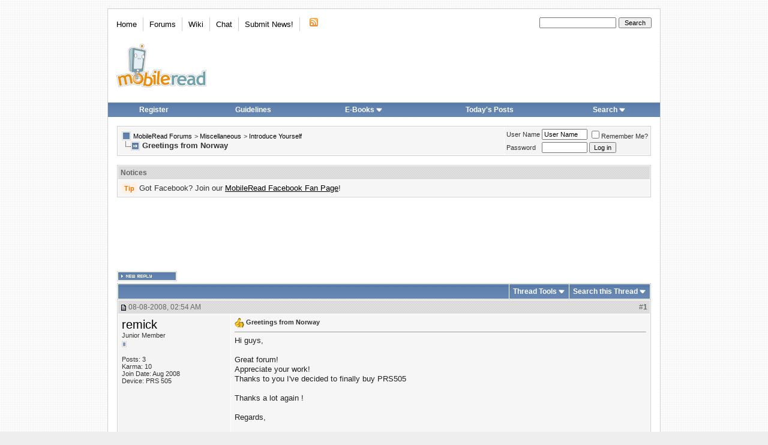

--- FILE ---
content_type: text/html; charset=ISO-8859-1
request_url: https://www.mobileread.com/forums/showthread.php?s=f2734c82ae60d2923bb6659bdf66dbef&t=27492
body_size: 16825
content:
<!DOCTYPE html PUBLIC "-//W3C//DTD XHTML 1.0 Transitional//EN" "http://www.w3.org/TR/xhtml1/DTD/xhtml1-transitional.dtd">
<html xmlns="http://www.w3.org/1999/xhtml" dir="ltr" lang="en">
<head>
    <meta http-equiv="Content-Type" content="text/html; charset=ISO-8859-1" />
<link rel="publisher" href="https://plus.google.com/+mobileread" />

<meta name="keywords" content=" Greetings from Norway, MobileRead, ebooks, e-books, ebook, e-books, electronic books, free ebooks, e-book forum, Sony Portable Reader, Sony Reader, Sony PRS, PRS505, PRS-505, Sony Reader Forum, Amazon Kindle, Kindle, Amazon Kindle Forum, iLiad, iRex iLiad, iRex iLiad Forum, Bookeen, Cybook Bookeen, Jinke, HanLin, EInk, E-Ink, E-Paper, EPaper, PVI, PDF Viewer, Mobipocket, Adobe, MS Reader, DRM" />
<meta name="description" content=" Greetings from Norway Introduce Yourself" />


<!-- CSS Stylesheet -->

<style type="text/css">@import url("https://www2.mobileread.com/c/vbulletin_css/style-1614546324-17.css");</style>

<link rel="stylesheet" type="text/css" href="https://www2.mobileread.com/c/vbulletin_important.css?v=385" />


<!-- / CSS Stylesheet -->

<script type="text/javascript" src="https://ajax.googleapis.com/ajax/libs/yui/2.9.0/build/yahoo-dom-event/yahoo-dom-event.js?v=385" integrity="sha256-NOS+kuxbCA+ohh7DGreL9juq07IkK1l1o43o0oB4V6o=" crossorigin="anonymous"></script>
<script type="text/javascript" src="https://ajax.googleapis.com/ajax/libs/yui/2.9.0/build/connection/connection-min.js?v=385" integrity="sha256-wSh638HGdh3LQiHjQhE5gb/PYGfg9lrb9BdnT16D2k0=" crossorigin="anonymous"></script>

<script type="text/javascript">
<!--
var SESSIONURL = "s=62a0e0fd2e92197c18046318fed34014&";
var SECURITYTOKEN = "guest";
var IMGDIR_MISC = "https://www2.mobileread.com/i/mr/misc";
var vb_disable_ajax = parseInt("0", 10);
// -->
</script>
<script type="text/javascript" src="https://www2.mobileread.com/c/vbulletin_global.js?v=385"></script>
<script type="text/javascript" src="https://www2.mobileread.com/c/vbulletin_menu.js?v=385"></script>


<link rel="alternate" type="application/rss+xml" title="MobileRead Forums RSS Feed" href="https://www.mobileread.com/feeds/front.xml" />

<link rel="alternate" type="application/rss+xml" title="MobileRead Forums - Introduce Yourself - RSS Feed" href="https://www.mobileread.com/feeds/49_rss20.xml" />


<link rel="shortcut icon" type="image/x-icon" href="https://www2.mobileread.com/i/favicon.ico" />
<link rel="search" type="application/opensearchdescription+xml" href="https://www.mobileread.com/static/search.xml" title="MobileRead" />









    <title> Greetings from Norway - MobileRead Forums</title>
    <script type="text/javascript" src="https://www2.mobileread.com/c/vbulletin_post_loader.js?v=385"></script>
    <style type="text/css" id="vbulletin_showthread_css">
        <!--
        
          #links div { white-space: nowrap; }
        #links img { vertical-align: middle; }
        -->
    </style>
</head>
<body onload="">
<!-- content table -->

<div id="container" class="tborder" style="width: 920px;">
	<div class="header_container">
		<div class="header">
			<a name="top"></a>
			<!-- logo -->
			<a href="https://www.mobileread.com?s=62a0e0fd2e92197c18046318fed34014"><img id="logo_image" width="150" height="73" border="0" alt="MobileRead Forums" src="https://www2.mobileread.com/i/mr/misc/logo.png" title="MobileRead Forums"/></a>
			<!-- /logo -->

			<!-- topnav -->
			<ul class="top_menu_left">
				<li class="first"><a href="https://www.mobileread.com">Home</a></li><li><a href="https://www.mobileread.com/forums/">Forums</a></li><li><a href="https://wiki.mobileread.com">Wiki</a></li><li><a href="https://irc.mr.gd/">Chat</a></li><li><a href="sendmessage.php?s=62a0e0fd2e92197c18046318fed34014??s=62a0e0fd2e92197c18046318fed34014">Submit News!</a></li>

				<li class="last"><a href="https://www.mobileread.com/feeds/front.xml"><img src="https://www2.mobileread.com/i/mr/misc/rss.gif" border="0" width="18" height="16" alt="MobileRead RSS Feed" /></a></li>

			</ul>

			<ul class="top_menu_right">
			<li>
				<form action="search.php" method="post">
				<input type="hidden" name="do" value="process" />
				<input type="hidden" name="showposts" value="0" />
				<input type="hidden" name="childforums" value="1" />
				<input type="hidden" name="securitytoken" value="guest" />
				<input type="hidden" name="s" value="" />
				<input type="text" class="button" name="query" size="20" style="width:120px" />
				<input name="search" value="Search" type="submit" class="button" style="width: 5em;" />
				</form>
			</li>
			</ul>
			<!-- /topnav -->
		</div>

		<!-- nav buttons bar -->
		<table cellpadding="0" cellspacing="0" border="0" width="100%" align="center" style="height:24px;">
		<tr align="center">
			
			
				<td class="vbmenu_control"><a href="register.php?s=62a0e0fd2e92197c18046318fed34014" rel="nofollow">Register</a></td>
				<td class="vbmenu_control"><a href="faq.php?s=62a0e0fd2e92197c18046318fed34014&amp;faq=vb_faq#faq_posting_guidelines" rel="nofollow">Guidelines</a></td>
			
			
			
				<td class="vbmenu_control"><a id="navbar_ebooks" href="ebooks.php??s=62a0e0fd2e92197c18046318fed34014order=desc&amp;sort=dateline">E-Books</a> <script type="text/javascript"> vbmenu_register("navbar_ebooks"); </script></td>
				
					
					<td class="vbmenu_control"><a href="search.php?s=62a0e0fd2e92197c18046318fed34014&amp;do=getdaily" accesskey="2">Today's Posts</a></td>
					
					<td class="vbmenu_control"><a id="navbar_search" href="search.php?s=62a0e0fd2e92197c18046318fed34014" accesskey="4" rel="nofollow">Search</a> <script type="text/javascript"> vbmenu_register("navbar_search"); </script></td>
				
			    
			    
			
			
			
			</tr>
		</table>
		<br />
		<!-- / nav buttons bar -->
	</div>




<!-- open content container -->

<div align="center">
	<div class="page" style="width:920px; text-align:left">
		<div style="padding:0px 15px 0px 15px" align="left">


<!-- breadcrumb, login, pm info -->
<table class="tborder" cellpadding="6" cellspacing="1" border="0" width="100%" align="center">
<tr>
	<td class="alt1" width="100%">
		
			<table cellpadding="0" cellspacing="0" border="0">
			<tr valign="bottom">
				<td><a href="#" onclick="history.back(1); return false;"><img src="https://www2.mobileread.com/i/mr/misc/navbits_start.gif" alt="Go Back" border="0" /></a></td>
				<td>&nbsp;</td>
				<td width="100%"><span class="navbar"><a href="index.php?s=62a0e0fd2e92197c18046318fed34014" accesskey="1">MobileRead Forums</a></span> 
	<span class="navbar">&gt; <a href="forumdisplay.php?s=62a0e0fd2e92197c18046318fed34014&amp;f=12">Miscellaneous</a></span>


	<span class="navbar">&gt; <a href="forumdisplay.php?s=62a0e0fd2e92197c18046318fed34014&amp;f=49">Introduce Yourself</a></span>

</td>
			</tr>
			<tr>
				<td class="navbar" style="font-size:10pt; padding-top:1px" colspan="3"><a href="/forums/showthread.php?s=f2734c82ae60d2923bb6659bdf66dbef&amp;t=27492"><img class="inlineimg" src="https://www2.mobileread.com/i/mr/misc/navbits_finallink_ltr.gif" alt="Reload this Page" border="0" /></a> <strong>
	 Greetings from Norway

</strong></td>
			</tr>
			</table>
		
	</td>

	<td class="alt2" nowrap="nowrap" style="padding:0px">
		<!-- login form -->
		<form action="login.php?do=login" method="post" onsubmit="md5hash(vb_login_password, vb_login_md5password, vb_login_md5password_utf, 0)">
		<script type="text/javascript" src="https://www2.mobileread.com/c/vbulletin_md5.js?v=385"></script>
		<table cellpadding="0" cellspacing="3" border="0">
		<tr>
			<td class="smallfont" style="white-space: nowrap;"><label for="navbar_username">User Name</label></td>
			<td><input type="text" class="bginput" style="font-size: 11px" name="vb_login_username" id="navbar_username" size="10" accesskey="u" tabindex="101" value="User Name" onfocus="if (this.value == 'User Name') this.value = '';" /></td>
			<td class="smallfont" nowrap="nowrap"><label for="cb_cookieuser_navbar"><input type="checkbox" name="cookieuser" value="1" tabindex="103" id="cb_cookieuser_navbar" accesskey="c" />Remember Me?</label></td>
		</tr>
		<tr>
			<td class="smallfont"><label for="navbar_password">Password</label></td>
			<td><input type="password" class="bginput" style="font-size: 11px" name="vb_login_password" id="navbar_password" size="10" tabindex="102" /></td>
			<td><input type="submit" class="button" value="Log in" tabindex="104" title="Enter your username and password in the boxes provided to login, or click the 'register' button to create a profile for yourself." accesskey="s" /></td>
		</tr>
		</table>
		<input type="hidden" name="s" value="62a0e0fd2e92197c18046318fed34014" />
		<input type="hidden" name="securitytoken" value="guest" />
		<input type="hidden" name="do" value="login" />
		<input type="hidden" name="vb_login_md5password" />
		<input type="hidden" name="vb_login_md5password_utf" />
		</form>
		<!-- / login form -->
	</td>

</tr>
</table>
<!-- / breadcrumb, login, pm info -->

<br />

<!-- google_ad_section_start(weight=ignore) -->



<!-- google_ad_section_end -->	


<form action="profile.php?do=dismissnotice" method="post" id="notices">
<input type="hidden" name="do" value="dismissnotice" />
<input type="hidden" name="securitytoken" value="guest" />
<input type="hidden" id="dismiss_notice_hidden" name="dismiss_noticeid" value="" />
<input type="hidden" name="url" value="/forums/showthread.php?t=27492" />
	<table class="tborder" cellpadding="6" cellspacing="1" border="0" width="100%" align="center">
	<tr>
		<td class="thead">Notices</td>
	</tr>
	<tr>
		<td class="alt1">
			<div class="navbar_notice" id="navbar_notice_12">
	<span class="prefix clementine">Tip</span> Got Facebook? Join our <a style="text-decoration: underline;" href="http://www.facebook.com/mobileread">MobileRead Facebook Fan Page</a>!
</div>
		</td>
	</tr>
	</table>
	<br />
</form>





<!-- NAVBAR POPUP MENUS -->

	

	<div class="vbmenu_popup" id="navbar_ebooks_menu" style="display:none;margin-top:3px">
		<table cellpadding="4" cellspacing="1" border="0">
		<tr><td class="thead">Latest Uploads</td></tr>
		<tr><td class="vbmenu_option"><a href="ebooks.php?order=desc&amp;sort=dateline">Browse Latest Uploads</a></td></tr>
		<tr><td class="vbmenu_option"><a href="https://www.mobileread.com/feeds/ebooks.xml">Latest Uploads (Feed)</a></td></tr>
		<tr><td class="vbmenu_option"><a href="https://www.mobileread.com/mobiguide">Kindle Download Guide</a></td></tr>
		<tr><td class="thead">Formats</td></tr>
		<tr><td class="vbmenu_option"><a href="ebooks.php?forumid=128">Kindle (MOBI)</a></td></tr>
		<tr><td class="vbmenu_option"><a href="ebooks.php?forumid=126">Sony BBeB (LRF)</a></td></tr>
		<tr><td class="vbmenu_option"><a href="ebooks.php?forumid=130">ePub (EPUB)</a></td></tr>
		<tr><td class="vbmenu_option"><a href="ebooks.php?forumid=153">eBookwise (IMP)</a></td></tr>
		<tr><td class="vbmenu_option"><a href="ebooks.php?forumid=138">Miscellaneous</a></td></tr>
		</table>
	</div>

	
	<!-- header quick search form -->
	<div class="vbmenu_popup" id="navbar_search_menu" style="display:none;margin-top:3px" align="left">
		<table cellpadding="4" cellspacing="1" border="0">
		<tr>
			<td class="thead">Search Forums</td>
		</tr>
		<tr>
			<td class="vbmenu_option" title="nohilite">
				<form action="search.php?do=process" method="post">

					<input type="hidden" name="do" value="process" />
					<input type="hidden" name="quicksearch" value="1" />
					<input type="hidden" name="childforums" value="1" />
					<input type="hidden" name="exactname" value="1" />
					<input type="hidden" name="s" value="62a0e0fd2e92197c18046318fed34014" />
					<input type="hidden" name="securitytoken" value="guest" />
					<input type="text" class="bginput" name="query" size="25" tabindex="1001" />
					<input type="submit" class="button" value="Go" tabindex="1004" />
					<div style="margin-top:6px">
						<label for="rb_nb_sp0"><input type="radio" name="showposts" value="0" id="rb_nb_sp0" tabindex="1002" checked="checked" />Show Threads</label>
						&nbsp;
						<label for="rb_nb_sp1"><input type="radio" name="showposts" value="1" id="rb_nb_sp1" tabindex="1003" />Show Posts</label>
					</div>
				</form>
			</td>
		</tr>

		
		<tr>
			<td class="vbmenu_option"><a href="search.php?s=62a0e0fd2e92197c18046318fed34014" accesskey="4" rel="nofollow">Advanced Search</a></td>
		</tr>
		
<tr>
        <td class="vbmenu_option">
                <a href="asearch.php" rel="nofollow">Attachment Search</a>
        </td>
</tr>

		</table>
	</div>
	<!-- / header quick search form -->
	

	
<!-- / NAVBAR POPUP MENUS -->

<!-- PAGENAV POPUP -->
	<div class="vbmenu_popup" id="navbar_posts_menu" style="display:none;margin-top:3px">
		<table cellpadding="4" cellspacing="1" border="0">
		<tr><td class="thead">Find New Posts</td></tr>
		<tr><td class="vbmenu_option"><a href="search.php?s=62a0e0fd2e92197c18046318fed34014&amp;do=getnew" accesskey="2">All New Posts</a></td></tr>
		<tr><td class="vbmenu_option"><a href="search.php?s=62a0e0fd2e92197c18046318fed34014&amp;do=getnew&amp;exclude=126,128,130,138,153" accesskey="2">- w/o E-Book Uploads</a></td></tr>
		<tr><td class="vbmenu_option"><a href="search.php?s=62a0e0fd2e92197c18046318fed34014&amp;do=getdaily&amp;days=1">Last 24 Hours</a></td></tr>
		<tr><td class="vbmenu_option"><a href="search.php?s=62a0e0fd2e92197c18046318fed34014&amp;do=getdaily&amp;days=2">Last 2 Days</a></td></tr>
		<tr><td class="vbmenu_option"><a href="search.php?s=62a0e0fd2e92197c18046318fed34014&amp;do=getdaily&amp;days=5">Last 5 Days</a></td></tr>
		<tr><td class="vbmenu_option"><a href="search.php?s=62a0e0fd2e92197c18046318fed34014&amp;do=finduser&userid=0">Your Posts</a></td></tr>
		
		</table>
	</div>
	
	<div class="vbmenu_popup" id="pagenav_menu" style="display:none">
		<table cellpadding="4" cellspacing="1" border="0">
		<tr>
			<td class="thead" nowrap="nowrap">Go to Page...</td>
		</tr>
		<tr>
			<td class="vbmenu_option" title="nohilite">
			<form action="index.php" method="get" onsubmit="return this.gotopage()" id="pagenav_form">
				<input type="text" class="bginput" id="pagenav_itxt" style="font-size:11px" size="4" />
				<input type="button" class="button" id="pagenav_ibtn" value="Go" />
			</form>
			</td>
		</tr>
		</table>
	</div>
<!-- / PAGENAV POPUP -->





    
        <div style='width:728px; margin: 2px auto 16px;'>
            <script async src="//pagead2.googlesyndication.com/pagead/js/adsbygoogle.js"></script>
            <!-- forum_thread_atf_728_90 -->
            <ins class="adsbygoogle"
                 style="display:inline-block;width:728px;height:90px"
                 data-ad-client="ca-pub-0096032782368541"
                 data-ad-slot="6922881635"></ins>
            <script>
                (adsbygoogle = window.adsbygoogle || []).push({});
            </script>
        </div>
    
    
    







<a name="poststop" id="poststop"></a>

<!-- controls above postbits -->
<table cellpadding="0" cellspacing="0" border="0" width="100%" style="margin-bottom:3px">
    <tr valign="bottom">
        
            <td class="smallfont"><a href="newreply.php?s=62a0e0fd2e92197c18046318fed34014&amp;do=newreply&amp;noquote=1&amp;p=230495" rel="nofollow"><img src="https://www2.mobileread.com/i/mr/buttons/reply.gif" alt="Reply" border="0" /></a></td>
            
        
    </tr>
</table>
<!-- / controls above postbits -->

<!-- toolbar -->
<table class="tborder" cellpadding="6" cellspacing="1" border="0" width="100%" align="center" style="border-bottom-width:0px">
    <tr>
        <td class="tcat" width="100%">
            <div class="smallfont">
                
                &nbsp;
            </div>
        </td>
        <td class="vbmenu_control" id="threadtools" nowrap="nowrap">
            <a href="/forums/showthread.php?t=27492&amp;nojs=1#goto_threadtools">Thread Tools</a>
            <script type="text/javascript"> vbmenu_register("threadtools"); </script>
        </td>
        
            <td class="vbmenu_control" id="threadsearch" nowrap="nowrap">
                <a href="/forums/showthread.php?t=27492&amp;nojs=1#goto_threadsearch">Search this Thread</a>
                <script type="text/javascript"> vbmenu_register("threadsearch"); </script>
            </td>
        
        
        

        

    </tr>
</table>
<!-- / toolbar -->



<!-- end content table -->

		</div>
	</div>
</div>

<!-- / close content container -->
<!-- / end content table -->





<div id="posts"><!-- post #230495 -->

	<!-- open content container -->

<div align="center">
	<div class="page" style="width:920px; text-align:left">
		<div style="padding:0px 15px 0px 15px" align="left">

	<div id="edit230495" style="padding:0px 0px 6px 0px">
	<!-- this is not the last post shown on the page -->



<table id="post230495" class="tborder" cellpadding="6" cellspacing="0" border="0" width="100%" align="center">
<tr>
	
		<td class="thead" style="font-weight:normal; border: 1px solid #fff; border-right: 0px" >
			<!-- status icon and date -->
			<a name="post230495"><img class="inlineimg" src="https://www2.mobileread.com/i/mr/statusicon/post_old.gif" alt="Old" border="0" /></a>
			08-08-2008, 02:54 AM
			
			<!-- / status icon and date -->				
		</td>
		<td class="thead" style="font-weight:normal; border: 1px solid #fff; border-left: 0px" align="right">
			&nbsp;
			#<a href="showpost.php?s=62a0e0fd2e92197c18046318fed34014&amp;p=230495&amp;postcount=1" target="new" rel="nofollow" id="postcount230495" name="1"><strong>1</strong></a>
			
		</td>
	
</tr>
<tr valign="top">
	<td class="alt2" width="175" style="border: 1px solid #fff; border-top: 0px; border-bottom: 0px">
			
			<div id="postmenu_230495">
				
				<a class="bigusername" href="member.php?s=62a0e0fd2e92197c18046318fed34014&amp;u=19951">remick</a>
				<script type="text/javascript"> vbmenu_register("postmenu_230495", true); </script>
				
			</div>
			
			<div class="smallfont">Junior Member</div>
			
			<div style="padding:4px 0px 2px;"><span id="repdisplay_230495_19951"><img class="inlineimg" src="https://www2.mobileread.com/i/mr/reputation/reputation_pos.gif" alt="remick began at the beginning." border="0" /></span></div>

			
		
			
			
			<div class="smallfont">
				&nbsp;<br />
				<div>Posts: 3</div>
				<div>Karma: 10</div>
				<div>Join Date: Aug 2008</div>
				
				
				
				<div>Device: PRS 505</div>
				
				
				<div style="padding:5px 0px 5px">    </div>
			</div>					
		
	</td>
	
	<td class="alt1" id="td_post_230495" style="border-right: 1px solid #fff">
	
		
		
			<!-- icon and title -->
			<div class="smallfont">
				<img class="inlineimg" src="https://www2.mobileread.com/i/icons/icon14.gif" alt="Thumbs up" border="0" />
				<strong>Greetings from Norway</strong>
			</div>
			<hr size="1" style="color:#fff; background-color:#fff" />
			<!-- / icon and title -->
		
		
		<!-- message -->
		<div id="post_message_230495" class="vb_postbit">
			
			Hi guys,<br />
<br />
Great forum!<br />
Appreciate your work!<br />
Thanks to you I've decided to finally buy PRS505<br />
<br />
Thanks a lot again !<br />
<br />
Regards,<br />
<br />
remick
		</div>
		<!-- / message -->
	
		
		
		
		


		
		
		
		
		
		
	
	</td>
</tr>
<tr>
	<td class="alt2" style="border: 1px solid #fff; border-top: 0px">
		<img class="inlineimg" src="https://www2.mobileread.com/i/mr/statusicon/user_offline.gif" alt="remick is offline" border="0" />


						
		
		
		
		&nbsp;
	</td>
	
	<td class="alt1" align="right" style="border: 1px solid #fff; border-left: 0px; border-top: 0px">
	
		<!-- controls -->
		
		
		
			<a href="newreply.php?s=62a0e0fd2e92197c18046318fed34014&amp;do=newreply&amp;p=230495" rel="nofollow"><img src="https://www2.mobileread.com/i/mr/buttons/quote.gif" alt="Reply With Quote" border="0" /></a>
		
		
		
		
		
		
		
			
		
		
		<!-- / controls -->
	</td>
</tr>
</table>


<!-- post 230495 popup menu -->
<div class="vbmenu_popup" id="postmenu_230495_menu" style="display:none">
	<table cellpadding="4" cellspacing="1" border="0">
	<tr>
		<td class="thead">remick</td>
	</tr>
	
		<tr><td class="vbmenu_option"><a href="member.php?s=62a0e0fd2e92197c18046318fed34014&amp;u=19951">View Public Profile</a></td></tr>
	
	
	
	
	
		<tr><td class="vbmenu_option"><a href="search.php?s=62a0e0fd2e92197c18046318fed34014&amp;do=finduser&amp;u=19951" rel="nofollow">Find More Posts by remick</a></td></tr>
	
	<tr>
		<td class="vbmenu_option"><a href="memberfeed.php?s=62a0e0fd2e92197c18046318fed34014&amp;u=19951">Track Posts by remick via RSS</a></td>
	</tr>
	
	
	</table>
</div>
<!-- / post 230495 popup menu -->


	</div>
	
		</div>
	</div>
</div>

<!-- / close content container -->

<!-- / post #230495 --><!-- post #230507 -->

	<!-- open content container -->

<div align="center">
	<div class="page" style="width:920px; text-align:left">
		<div style="padding:0px 15px 0px 15px" align="left">

	<div id="edit230507" style="padding:0px 0px 6px 0px">
	<!-- this is not the last post shown on the page -->



<table id="post230507" class="tborder" cellpadding="6" cellspacing="0" border="0" width="100%" align="center">
<tr>
	
		<td class="thead" style="font-weight:normal; border: 1px solid #fff; border-right: 0px" >
			<!-- status icon and date -->
			<a name="post230507"><img class="inlineimg" src="https://www2.mobileread.com/i/mr/statusicon/post_old.gif" alt="Old" border="0" /></a>
			08-08-2008, 03:23 AM
			
			<!-- / status icon and date -->				
		</td>
		<td class="thead" style="font-weight:normal; border: 1px solid #fff; border-left: 0px" align="right">
			&nbsp;
			#<a href="showpost.php?s=62a0e0fd2e92197c18046318fed34014&amp;p=230507&amp;postcount=2" target="new" rel="nofollow" id="postcount230507" name="2"><strong>2</strong></a>
			
		</td>
	
</tr>
<tr valign="top">
	<td class="alt2" width="175" style="border: 1px solid #fff; border-top: 0px; border-bottom: 0px">
			
			<div id="postmenu_230507">
				
				<a class="bigusername" href="member.php?s=62a0e0fd2e92197c18046318fed34014&amp;u=9340">Donnageddon</a>
				<script type="text/javascript"> vbmenu_register("postmenu_230507", true); </script>
				
			</div>
			
			<div class="smallfont">Now you lishen here...</div>
			
			<div style="padding:4px 0px 2px;"><span id="repdisplay_230507_9340"><img class="inlineimg" src="https://www2.mobileread.com/i/mr/reputation/reputation_pos.gif" alt="Donnageddon ought to be getting tired of karma fortunes by now." border="0" /><img class="inlineimg" src="https://www2.mobileread.com/i/mr/reputation/reputation_pos.gif" alt="Donnageddon ought to be getting tired of karma fortunes by now." border="0" /><img class="inlineimg" src="https://www2.mobileread.com/i/mr/reputation/reputation_pos.gif" alt="Donnageddon ought to be getting tired of karma fortunes by now." border="0" /><img class="inlineimg" src="https://www2.mobileread.com/i/mr/reputation/reputation_pos.gif" alt="Donnageddon ought to be getting tired of karma fortunes by now." border="0" /><img class="inlineimg" src="https://www2.mobileread.com/i/mr/reputation/reputation_pos.gif" alt="Donnageddon ought to be getting tired of karma fortunes by now." border="0" /><img class="inlineimg" src="https://www2.mobileread.com/i/mr/reputation/reputation_highpos.gif" alt="Donnageddon ought to be getting tired of karma fortunes by now." border="0" /><img class="inlineimg" src="https://www2.mobileread.com/i/mr/reputation/reputation_highpos.gif" alt="Donnageddon ought to be getting tired of karma fortunes by now." border="0" /><img class="inlineimg" src="https://www2.mobileread.com/i/mr/reputation/reputation_highpos.gif" alt="Donnageddon ought to be getting tired of karma fortunes by now." border="0" /><img class="inlineimg" src="https://www2.mobileread.com/i/mr/reputation/reputation_highpos.gif" alt="Donnageddon ought to be getting tired of karma fortunes by now." border="0" /><img class="inlineimg" src="https://www2.mobileread.com/i/mr/reputation/reputation_highpos.gif" alt="Donnageddon ought to be getting tired of karma fortunes by now." border="0" /><img class="inlineimg" src="https://www2.mobileread.com/i/mr/reputation/reputation_highpos.gif" alt="Donnageddon ought to be getting tired of karma fortunes by now." border="0" /></span></div>

			
		
			
				<div class="smallfont">
					&nbsp;<br /><a href="member.php?s=62a0e0fd2e92197c18046318fed34014&amp;u=9340"><img src="https://www2.mobileread.com/i/customavatars/avatar9340_3.gif" width="160" height="120" alt="Donnageddon's Avatar" border="0" /></a>
				</div>
			
			
			<div class="smallfont">
				&nbsp;<br />
				<div>Posts: 2,494</div>
				<div>Karma: 479498</div>
				<div>Join Date: Jul 2007</div>
				<div>Location: Seattle-ish</div>
				
				
				<div>Device: Sony PRS-650. Kobo Touch, Kindle Fire</div>
				
				
				<div style="padding:5px 0px 5px">    </div>
			</div>					
		
	</td>
	
	<td class="alt1" id="td_post_230507" style="border-right: 1px solid #fff">
	
		
		
		
		<!-- message -->
		<div id="post_message_230507" class="vb_postbit">
			
			Welcome aboard remick! Enjoy the PRS 505. I know you will!
		</div>
		<!-- / message -->
	
		
		
		
		
		
		
		
		
		
		
	
	</td>
</tr>
<tr>
	<td class="alt2" style="border: 1px solid #fff; border-top: 0px">
		<img class="inlineimg" src="https://www2.mobileread.com/i/mr/statusicon/user_offline.gif" alt="Donnageddon is offline" border="0" />


						
		
		
		
		&nbsp;
	</td>
	
	<td class="alt1" align="right" style="border: 1px solid #fff; border-left: 0px; border-top: 0px">
	
		<!-- controls -->
		
		
		
			<a href="newreply.php?s=62a0e0fd2e92197c18046318fed34014&amp;do=newreply&amp;p=230507" rel="nofollow"><img src="https://www2.mobileread.com/i/mr/buttons/quote.gif" alt="Reply With Quote" border="0" /></a>
		
		
		
		
		
		
		
			
		
		
		<!-- / controls -->
	</td>
</tr>
</table>
<div style="padding: 6px 0px 0px 0px">

    <table class="tborder" cellpadding="6" cellspacing="1" border="0" width="100%" align="center">
    
        <tr>
            <td class="thead" align="left" colspan="2" style="font-weight:normal; border: 1px solid #fff; border-right: 0px">Advert</td>
        </tr>
    
    <tr valign="top">
        <td colspan="2" class="alt1" style="border-right: 1px solid #fff">
        <div class="vb_postbit" style="margin: -16px auto;">
            <div style='text-align:center; margin:0 auto;'>
            
                <script type="text/javascript">
                amzn_assoc_placement = "adunit0";
                amzn_assoc_tracking_id = "mr015-20";
                amzn_assoc_ad_mode = "search";
                amzn_assoc_ad_type = "smart";
                amzn_assoc_prime = false;
                amzn_assoc_enable_swipe_on_mobile = false;
                amzn_assoc_marketplace = "amazon";
                amzn_assoc_region = "US";
            
            
            
            
                amzn_assoc_default_search_phrase = "sony digital paper";
            
            
            
            
                amzn_assoc_default_category = "All";
                amzn_assoc_linkid = "c67ffa736ff0f59bb1d762b8a931985c";
                amzn_assoc_design = "in_content";
                amzn_assoc_title = "";
                </script>
                <script src="//z-na.amazon-adsystem.com/widgets/onejs?MarketPlace=US"></script>
            
            </div>
        </div>
        </td>
    </tr>
    </table>

</div>


<!-- post 230507 popup menu -->
<div class="vbmenu_popup" id="postmenu_230507_menu" style="display:none">
	<table cellpadding="4" cellspacing="1" border="0">
	<tr>
		<td class="thead">Donnageddon</td>
	</tr>
	
		<tr><td class="vbmenu_option"><a href="member.php?s=62a0e0fd2e92197c18046318fed34014&amp;u=9340">View Public Profile</a></td></tr>
	
	
	
	
	
		<tr><td class="vbmenu_option"><a href="search.php?s=62a0e0fd2e92197c18046318fed34014&amp;do=finduser&amp;u=9340" rel="nofollow">Find More Posts by Donnageddon</a></td></tr>
	
	<tr>
		<td class="vbmenu_option"><a href="memberfeed.php?s=62a0e0fd2e92197c18046318fed34014&amp;u=9340">Track Posts by Donnageddon via RSS</a></td>
	</tr>
	
	
	</table>
</div>
<!-- / post 230507 popup menu -->


	</div>
	
		</div>
	</div>
</div>

<!-- / close content container -->

<!-- / post #230507 --><!-- post #230531 -->

	<!-- open content container -->

<div align="center">
	<div class="page" style="width:920px; text-align:left">
		<div style="padding:0px 15px 0px 15px" align="left">

	<div id="edit230531" style="padding:0px 0px 6px 0px">
	<!-- this is not the last post shown on the page -->



<table id="post230531" class="tborder" cellpadding="6" cellspacing="0" border="0" width="100%" align="center">
<tr>
	
		<td class="thead" style="font-weight:normal; border: 1px solid #fff; border-right: 0px" >
			<!-- status icon and date -->
			<a name="post230531"><img class="inlineimg" src="https://www2.mobileread.com/i/mr/statusicon/post_old.gif" alt="Old" border="0" /></a>
			08-08-2008, 04:42 AM
			
			<!-- / status icon and date -->				
		</td>
		<td class="thead" style="font-weight:normal; border: 1px solid #fff; border-left: 0px" align="right">
			&nbsp;
			#<a href="showpost.php?s=62a0e0fd2e92197c18046318fed34014&amp;p=230531&amp;postcount=3" target="new" rel="nofollow" id="postcount230531" name="3"><strong>3</strong></a>
			
		</td>
	
</tr>
<tr valign="top">
	<td class="alt2" width="175" style="border: 1px solid #fff; border-top: 0px; border-bottom: 0px">
			
			<div id="postmenu_230531">
				
				<a class="bigusername" href="member.php?s=62a0e0fd2e92197c18046318fed34014&amp;u=19544">lad.kocb</a>
				<script type="text/javascript"> vbmenu_register("postmenu_230531", true); </script>
				
			</div>
			
			<div class="smallfont">Junior Member</div>
			
			<div style="padding:4px 0px 2px;"><span id="repdisplay_230531_19544"><img class="inlineimg" src="https://www2.mobileread.com/i/mr/reputation/reputation_pos.gif" alt="lad.kocb began at the beginning." border="0" /></span></div>

			
		
			
			
			<div class="smallfont">
				&nbsp;<br />
				<div>Posts: 1</div>
				<div>Karma: 10</div>
				<div>Join Date: Jul 2008</div>
				<div>Location: Norway</div>
				
				
				<div>Device: irex iliad</div>
				
				
				<div style="padding:5px 0px 5px">    </div>
			</div>					
		
	</td>
	
	<td class="alt1" id="td_post_230531" style="border-right: 1px solid #fff">
	
		
		
		
		<!-- message -->
		<div id="post_message_230531" class="vb_postbit">
			


			This is also a greeting from Norway. I have been given an Irex Iliad two<br />
days ago. For me it is not only a reader but also a little unix system.<br />
From before I hav a Nokia N800 which I have also used for reading electronic <br />
documents.<br />
<br />
For about a year I have not printed out more than about 30 pages (which were<br />
absolutely necessary) of electronic documents. I am a scientist and most of<br />
my day is studying mathematically based texts - for last year nearly exlusively<br />
in electronic form (PDF). From now on also on the e-paper of teh Iliad.<br />
<br />
I hope to learn a lot from this forum, and I hope to be able to contribute too.
		</div>
		<!-- / message -->
	
		
		
		
		
		
		
		
		
		
		
	
	</td>
</tr>
<tr>
	<td class="alt2" style="border: 1px solid #fff; border-top: 0px">
		<img class="inlineimg" src="https://www2.mobileread.com/i/mr/statusicon/user_offline.gif" alt="lad.kocb is offline" border="0" />


						
		
		
		
		&nbsp;
	</td>
	
	<td class="alt1" align="right" style="border: 1px solid #fff; border-left: 0px; border-top: 0px">
	
		<!-- controls -->
		
		
		
			<a href="newreply.php?s=62a0e0fd2e92197c18046318fed34014&amp;do=newreply&amp;p=230531" rel="nofollow"><img src="https://www2.mobileread.com/i/mr/buttons/quote.gif" alt="Reply With Quote" border="0" /></a>
		
		
		
		
		
		
		
			
		
		
		<!-- / controls -->
	</td>
</tr>
</table>


<!-- post 230531 popup menu -->
<div class="vbmenu_popup" id="postmenu_230531_menu" style="display:none">
	<table cellpadding="4" cellspacing="1" border="0">
	<tr>
		<td class="thead">lad.kocb</td>
	</tr>
	
		<tr><td class="vbmenu_option"><a href="member.php?s=62a0e0fd2e92197c18046318fed34014&amp;u=19544">View Public Profile</a></td></tr>
	
	
	
	
	
		<tr><td class="vbmenu_option"><a href="search.php?s=62a0e0fd2e92197c18046318fed34014&amp;do=finduser&amp;u=19544" rel="nofollow">Find More Posts by lad.kocb</a></td></tr>
	
	<tr>
		<td class="vbmenu_option"><a href="memberfeed.php?s=62a0e0fd2e92197c18046318fed34014&amp;u=19544">Track Posts by lad.kocb via RSS</a></td>
	</tr>
	
	
	</table>
</div>
<!-- / post 230531 popup menu -->


	</div>
	
		</div>
	</div>
</div>

<!-- / close content container -->

<!-- / post #230531 --><!-- post #230539 -->

	<!-- open content container -->

<div align="center">
	<div class="page" style="width:920px; text-align:left">
		<div style="padding:0px 15px 0px 15px" align="left">

	<div id="edit230539" style="padding:0px 0px 6px 0px">
	<!-- this is not the last post shown on the page -->



<table id="post230539" class="tborder" cellpadding="6" cellspacing="0" border="0" width="100%" align="center">
<tr>
	
		<td class="thead" style="font-weight:normal; border: 1px solid #fff; border-right: 0px" >
			<!-- status icon and date -->
			<a name="post230539"><img class="inlineimg" src="https://www2.mobileread.com/i/mr/statusicon/post_old.gif" alt="Old" border="0" /></a>
			08-08-2008, 04:55 AM
			
			<!-- / status icon and date -->				
		</td>
		<td class="thead" style="font-weight:normal; border: 1px solid #fff; border-left: 0px" align="right">
			&nbsp;
			#<a href="showpost.php?s=62a0e0fd2e92197c18046318fed34014&amp;p=230539&amp;postcount=4" target="new" rel="nofollow" id="postcount230539" name="4"><strong>4</strong></a>
			
		</td>
	
</tr>
<tr valign="top">
	<td class="alt2" width="175" style="border: 1px solid #fff; border-top: 0px; border-bottom: 0px">
			
			<div id="postmenu_230539">
				
				<a class="bigusername" href="member.php?s=62a0e0fd2e92197c18046318fed34014&amp;u=9340">Donnageddon</a>
				<script type="text/javascript"> vbmenu_register("postmenu_230539", true); </script>
				
			</div>
			
			<div class="smallfont">Now you lishen here...</div>
			
			<div style="padding:4px 0px 2px;"><span id="repdisplay_230539_9340"><img class="inlineimg" src="https://www2.mobileread.com/i/mr/reputation/reputation_pos.gif" alt="Donnageddon ought to be getting tired of karma fortunes by now." border="0" /><img class="inlineimg" src="https://www2.mobileread.com/i/mr/reputation/reputation_pos.gif" alt="Donnageddon ought to be getting tired of karma fortunes by now." border="0" /><img class="inlineimg" src="https://www2.mobileread.com/i/mr/reputation/reputation_pos.gif" alt="Donnageddon ought to be getting tired of karma fortunes by now." border="0" /><img class="inlineimg" src="https://www2.mobileread.com/i/mr/reputation/reputation_pos.gif" alt="Donnageddon ought to be getting tired of karma fortunes by now." border="0" /><img class="inlineimg" src="https://www2.mobileread.com/i/mr/reputation/reputation_pos.gif" alt="Donnageddon ought to be getting tired of karma fortunes by now." border="0" /><img class="inlineimg" src="https://www2.mobileread.com/i/mr/reputation/reputation_highpos.gif" alt="Donnageddon ought to be getting tired of karma fortunes by now." border="0" /><img class="inlineimg" src="https://www2.mobileread.com/i/mr/reputation/reputation_highpos.gif" alt="Donnageddon ought to be getting tired of karma fortunes by now." border="0" /><img class="inlineimg" src="https://www2.mobileread.com/i/mr/reputation/reputation_highpos.gif" alt="Donnageddon ought to be getting tired of karma fortunes by now." border="0" /><img class="inlineimg" src="https://www2.mobileread.com/i/mr/reputation/reputation_highpos.gif" alt="Donnageddon ought to be getting tired of karma fortunes by now." border="0" /><img class="inlineimg" src="https://www2.mobileread.com/i/mr/reputation/reputation_highpos.gif" alt="Donnageddon ought to be getting tired of karma fortunes by now." border="0" /><img class="inlineimg" src="https://www2.mobileread.com/i/mr/reputation/reputation_highpos.gif" alt="Donnageddon ought to be getting tired of karma fortunes by now." border="0" /></span></div>

			
		
			
				<div class="smallfont">
					&nbsp;<br /><a href="member.php?s=62a0e0fd2e92197c18046318fed34014&amp;u=9340"><img src="https://www2.mobileread.com/i/customavatars/avatar9340_3.gif" width="160" height="120" alt="Donnageddon's Avatar" border="0" /></a>
				</div>
			
			
			<div class="smallfont">
				&nbsp;<br />
				<div>Posts: 2,494</div>
				<div>Karma: 479498</div>
				<div>Join Date: Jul 2007</div>
				<div>Location: Seattle-ish</div>
				
				
				<div>Device: Sony PRS-650. Kobo Touch, Kindle Fire</div>
				
				
				<div style="padding:5px 0px 5px">    </div>
			</div>					
		
	</td>
	
	<td class="alt1" id="td_post_230539" style="border-right: 1px solid #fff">
	
		
		
		
		<!-- message -->
		<div id="post_message_230539" class="vb_postbit">
			
			Welcome aboard, lad.kocb! <br />
<br />
Two Norwegians in one night!<br />
<br />
I changed my avatar in your honor!
		</div>
		<!-- / message -->
	
		
		
		
		
		
		
		
		
		
		
	
	</td>
</tr>
<tr>
	<td class="alt2" style="border: 1px solid #fff; border-top: 0px">
		<img class="inlineimg" src="https://www2.mobileread.com/i/mr/statusicon/user_offline.gif" alt="Donnageddon is offline" border="0" />


						
		
		
		
		&nbsp;
	</td>
	
	<td class="alt1" align="right" style="border: 1px solid #fff; border-left: 0px; border-top: 0px">
	
		<!-- controls -->
		
		
		
			<a href="newreply.php?s=62a0e0fd2e92197c18046318fed34014&amp;do=newreply&amp;p=230539" rel="nofollow"><img src="https://www2.mobileread.com/i/mr/buttons/quote.gif" alt="Reply With Quote" border="0" /></a>
		
		
		
		
		
		
		
			
		
		
		<!-- / controls -->
	</td>
</tr>
</table>


<!-- post 230539 popup menu -->
<div class="vbmenu_popup" id="postmenu_230539_menu" style="display:none">
	<table cellpadding="4" cellspacing="1" border="0">
	<tr>
		<td class="thead">Donnageddon</td>
	</tr>
	
		<tr><td class="vbmenu_option"><a href="member.php?s=62a0e0fd2e92197c18046318fed34014&amp;u=9340">View Public Profile</a></td></tr>
	
	
	
	
	
		<tr><td class="vbmenu_option"><a href="search.php?s=62a0e0fd2e92197c18046318fed34014&amp;do=finduser&amp;u=9340" rel="nofollow">Find More Posts by Donnageddon</a></td></tr>
	
	<tr>
		<td class="vbmenu_option"><a href="memberfeed.php?s=62a0e0fd2e92197c18046318fed34014&amp;u=9340">Track Posts by Donnageddon via RSS</a></td>
	</tr>
	
	
	</table>
</div>
<!-- / post 230539 popup menu -->


	</div>
	
		</div>
	</div>
</div>

<!-- / close content container -->

<!-- / post #230539 --><!-- post #230695 -->

	<!-- open content container -->

<div align="center">
	<div class="page" style="width:920px; text-align:left">
		<div style="padding:0px 15px 0px 15px" align="left">

	<div id="edit230695" style="padding:0px 0px 6px 0px">
	<!-- this is not the last post shown on the page -->



<table id="post230695" class="tborder" cellpadding="6" cellspacing="0" border="0" width="100%" align="center">
<tr>
	
		<td class="thead" style="font-weight:normal; border: 1px solid #fff; border-right: 0px" >
			<!-- status icon and date -->
			<a name="post230695"><img class="inlineimg" src="https://www2.mobileread.com/i/mr/statusicon/post_old.gif" alt="Old" border="0" /></a>
			08-08-2008, 09:56 AM
			
			<!-- / status icon and date -->				
		</td>
		<td class="thead" style="font-weight:normal; border: 1px solid #fff; border-left: 0px" align="right">
			&nbsp;
			#<a href="showpost.php?s=62a0e0fd2e92197c18046318fed34014&amp;p=230695&amp;postcount=5" target="new" rel="nofollow" id="postcount230695" name="5"><strong>5</strong></a>
			
		</td>
	
</tr>
<tr valign="top">
	<td class="alt2" width="175" style="border: 1px solid #fff; border-top: 0px; border-bottom: 0px">
			
			<div id="postmenu_230695">
				
				<a class="bigusername" href="member.php?s=62a0e0fd2e92197c18046318fed34014&amp;u=19951">remick</a>
				<script type="text/javascript"> vbmenu_register("postmenu_230695", true); </script>
				
			</div>
			
			<div class="smallfont">Junior Member</div>
			
			<div style="padding:4px 0px 2px;"><span id="repdisplay_230695_19951"><img class="inlineimg" src="https://www2.mobileread.com/i/mr/reputation/reputation_pos.gif" alt="remick began at the beginning." border="0" /></span></div>

			
		
			
			
			<div class="smallfont">
				&nbsp;<br />
				<div>Posts: 3</div>
				<div>Karma: 10</div>
				<div>Join Date: Aug 2008</div>
				
				
				
				<div>Device: PRS 505</div>
				
				
				<div style="padding:5px 0px 5px">    </div>
			</div>					
		
	</td>
	
	<td class="alt1" id="td_post_230695" style="border-right: 1px solid #fff">
	
		
		
		
		<!-- message -->
		<div id="post_message_230695" class="vb_postbit">
			
			heheheheh <img src="https://www2.mobileread.com/i/smilies/smile.gif" border="0" alt="" title="Smilie" class="inlineimg" /><br />
<br />
nice picture <img src="https://www2.mobileread.com/i/smilies/wink.gif" border="0" alt="" title="Wink" class="inlineimg" /><br />
<br />
Thanks for warm welcome!<br />
One thing - I'm not Norwegian. I'm Polish.<br />
Just trying to settle down here in Norway.<br />
<br />
regards,<br />
<br />
remick
		</div>
		<!-- / message -->
	
		
		
		
		
		
		
		
		
		
		
	
	</td>
</tr>
<tr>
	<td class="alt2" style="border: 1px solid #fff; border-top: 0px">
		<img class="inlineimg" src="https://www2.mobileread.com/i/mr/statusicon/user_offline.gif" alt="remick is offline" border="0" />


						
		
		
		
		&nbsp;
	</td>
	
	<td class="alt1" align="right" style="border: 1px solid #fff; border-left: 0px; border-top: 0px">
	
		<!-- controls -->
		
		
		
			<a href="newreply.php?s=62a0e0fd2e92197c18046318fed34014&amp;do=newreply&amp;p=230695" rel="nofollow"><img src="https://www2.mobileread.com/i/mr/buttons/quote.gif" alt="Reply With Quote" border="0" /></a>
		
		
		
		
		
		
		
			
		
		
		<!-- / controls -->
	</td>
</tr>
</table>
<div style="padding: 6px 0px 0px 0px">

    <table class="tborder" cellpadding="6" cellspacing="1" border="0" width="100%" align="center">
    
        <tr>
            <td class="thead" align="left" colspan="2" style="font-weight:normal; border: 1px solid #fff; border-right: 0px">Advert</td>
        </tr>
    
    <tr valign="top">
        <td colspan="2" class="alt1" style="border-right: 1px solid #fff">
        <div class="vb_postbit">
            <div style='text-align:center; margin:2px auto;'>
            <script async src="//pagead2.googlesyndication.com/pagead/js/adsbygoogle.js"></script>
            <!-- thread_first_728_90 -->
            <ins class="adsbygoogle"
                 style="display:inline-block;width:728px;height:90px"
                 data-ad-client="ca-pub-0096032782368541"
                 data-ad-slot="2046793627"></ins>
            <script>
                (adsbygoogle = window.adsbygoogle || []).push({});
            </script>
            </div>
        </div>
        </td>
    </tr>
    </table>

</div>

<!-- post 230695 popup menu -->
<div class="vbmenu_popup" id="postmenu_230695_menu" style="display:none">
	<table cellpadding="4" cellspacing="1" border="0">
	<tr>
		<td class="thead">remick</td>
	</tr>
	
		<tr><td class="vbmenu_option"><a href="member.php?s=62a0e0fd2e92197c18046318fed34014&amp;u=19951">View Public Profile</a></td></tr>
	
	
	
	
	
		<tr><td class="vbmenu_option"><a href="search.php?s=62a0e0fd2e92197c18046318fed34014&amp;do=finduser&amp;u=19951" rel="nofollow">Find More Posts by remick</a></td></tr>
	
	<tr>
		<td class="vbmenu_option"><a href="memberfeed.php?s=62a0e0fd2e92197c18046318fed34014&amp;u=19951">Track Posts by remick via RSS</a></td>
	</tr>
	
	
	</table>
</div>
<!-- / post 230695 popup menu -->


	</div>
	
		</div>
	</div>
</div>

<!-- / close content container -->

<!-- / post #230695 --><!-- post #230789 -->

	<!-- open content container -->

<div align="center">
	<div class="page" style="width:920px; text-align:left">
		<div style="padding:0px 15px 0px 15px" align="left">

	<div id="edit230789" style="padding:0px 0px 6px 0px">
	<!-- this is not the last post shown on the page -->



<table id="post230789" class="tborder" cellpadding="6" cellspacing="0" border="0" width="100%" align="center">
<tr>
	
		<td class="thead" style="font-weight:normal; border: 1px solid #fff; border-right: 0px" >
			<!-- status icon and date -->
			<a name="post230789"><img class="inlineimg" src="https://www2.mobileread.com/i/mr/statusicon/post_old.gif" alt="Old" border="0" /></a>
			08-08-2008, 11:53 AM
			
			<!-- / status icon and date -->				
		</td>
		<td class="thead" style="font-weight:normal; border: 1px solid #fff; border-left: 0px" align="right">
			&nbsp;
			#<a href="showpost.php?s=62a0e0fd2e92197c18046318fed34014&amp;p=230789&amp;postcount=6" target="new" rel="nofollow" id="postcount230789" name="6"><strong>6</strong></a>
			
		</td>
	
</tr>
<tr valign="top">
	<td class="alt2" width="175" style="border: 1px solid #fff; border-top: 0px; border-bottom: 0px">
			
			<div id="postmenu_230789">
				
				<a class="bigusername" href="member.php?s=62a0e0fd2e92197c18046318fed34014&amp;u=11998">MickeyC</a>
				<script type="text/javascript"> vbmenu_register("postmenu_230789", true); </script>
				
			</div>
			
			<div class="smallfont">Grand Sorcerer</div>
			
			<div style="padding:4px 0px 2px;"><span id="repdisplay_230789_11998"><img class="inlineimg" src="https://www2.mobileread.com/i/mr/reputation/reputation_pos.gif" alt="MickeyC ought to be getting tired of karma fortunes by now." border="0" /><img class="inlineimg" src="https://www2.mobileread.com/i/mr/reputation/reputation_pos.gif" alt="MickeyC ought to be getting tired of karma fortunes by now." border="0" /><img class="inlineimg" src="https://www2.mobileread.com/i/mr/reputation/reputation_pos.gif" alt="MickeyC ought to be getting tired of karma fortunes by now." border="0" /><img class="inlineimg" src="https://www2.mobileread.com/i/mr/reputation/reputation_pos.gif" alt="MickeyC ought to be getting tired of karma fortunes by now." border="0" /><img class="inlineimg" src="https://www2.mobileread.com/i/mr/reputation/reputation_pos.gif" alt="MickeyC ought to be getting tired of karma fortunes by now." border="0" /><img class="inlineimg" src="https://www2.mobileread.com/i/mr/reputation/reputation_highpos.gif" alt="MickeyC ought to be getting tired of karma fortunes by now." border="0" /><img class="inlineimg" src="https://www2.mobileread.com/i/mr/reputation/reputation_highpos.gif" alt="MickeyC ought to be getting tired of karma fortunes by now." border="0" /><img class="inlineimg" src="https://www2.mobileread.com/i/mr/reputation/reputation_highpos.gif" alt="MickeyC ought to be getting tired of karma fortunes by now." border="0" /><img class="inlineimg" src="https://www2.mobileread.com/i/mr/reputation/reputation_highpos.gif" alt="MickeyC ought to be getting tired of karma fortunes by now." border="0" /><img class="inlineimg" src="https://www2.mobileread.com/i/mr/reputation/reputation_highpos.gif" alt="MickeyC ought to be getting tired of karma fortunes by now." border="0" /><img class="inlineimg" src="https://www2.mobileread.com/i/mr/reputation/reputation_highpos.gif" alt="MickeyC ought to be getting tired of karma fortunes by now." border="0" /></span></div>

			
		
			
				<div class="smallfont">
					&nbsp;<br /><a href="member.php?s=62a0e0fd2e92197c18046318fed34014&amp;u=11998"><img src="https://www2.mobileread.com/i/customavatars/avatar11998_1.gif" width="120" height="160" alt="MickeyC's Avatar" border="0" /></a>
				</div>
			
			
			<div class="smallfont">
				&nbsp;<br />
				<div>Posts: 16,731</div>
				<div>Karma: 12185114</div>
				<div>Join Date: Nov 2007</div>
				<div>Location: Florida</div>
				
				
				<div>Device: iPhone 6 plus,  Sony T1,  iPad 3</div>
				
				
				<div style="padding:5px 0px 5px">    </div>
			</div>					
		
	</td>
	
	<td class="alt1" id="td_post_230789" style="border-right: 1px solid #fff">
	
		
		
		
		<!-- message -->
		<div id="post_message_230789" class="vb_postbit">
			
			Hi remick and welcome to the Forum.<br />
<br />
BTW, I think we have a dangerous situation here. A Pole, in Norway writing in English. Can't that cause an explosion? LOL<br />
<br />
Anyway, be sure and let us know how you like your 505 once it arrives.
		</div>
		<!-- / message -->
	
		
		
		
		
		
		
		
		
		
		
	
	</td>
</tr>
<tr>
	<td class="alt2" style="border: 1px solid #fff; border-top: 0px">
		<img class="inlineimg" src="https://www2.mobileread.com/i/mr/statusicon/user_offline.gif" alt="MickeyC is offline" border="0" />


						
		
		
		
		&nbsp;
	</td>
	
	<td class="alt1" align="right" style="border: 1px solid #fff; border-left: 0px; border-top: 0px">
	
		<!-- controls -->
		
		
		
			<a href="newreply.php?s=62a0e0fd2e92197c18046318fed34014&amp;do=newreply&amp;p=230789" rel="nofollow"><img src="https://www2.mobileread.com/i/mr/buttons/quote.gif" alt="Reply With Quote" border="0" /></a>
		
		
		
		
		
		
		
			
		
		
		<!-- / controls -->
	</td>
</tr>
</table>


<!-- post 230789 popup menu -->
<div class="vbmenu_popup" id="postmenu_230789_menu" style="display:none">
	<table cellpadding="4" cellspacing="1" border="0">
	<tr>
		<td class="thead">MickeyC</td>
	</tr>
	
		<tr><td class="vbmenu_option"><a href="member.php?s=62a0e0fd2e92197c18046318fed34014&amp;u=11998">View Public Profile</a></td></tr>
	
	
	
	
	
		<tr><td class="vbmenu_option"><a href="search.php?s=62a0e0fd2e92197c18046318fed34014&amp;do=finduser&amp;u=11998" rel="nofollow">Find More Posts by MickeyC</a></td></tr>
	
	<tr>
		<td class="vbmenu_option"><a href="memberfeed.php?s=62a0e0fd2e92197c18046318fed34014&amp;u=11998">Track Posts by MickeyC via RSS</a></td>
	</tr>
	
	
	</table>
</div>
<!-- / post 230789 popup menu -->


	</div>
	
		</div>
	</div>
</div>

<!-- / close content container -->

<!-- / post #230789 --><!-- post #231002 -->

	<!-- open content container -->

<div align="center">
	<div class="page" style="width:920px; text-align:left">
		<div style="padding:0px 15px 0px 15px" align="left">

	<div id="edit231002" style="padding:0px 0px 6px 0px">
	<!-- this is not the last post shown on the page -->



<table id="post231002" class="tborder" cellpadding="6" cellspacing="0" border="0" width="100%" align="center">
<tr>
	
		<td class="thead" style="font-weight:normal; border: 1px solid #fff; border-right: 0px" >
			<!-- status icon and date -->
			<a name="post231002"><img class="inlineimg" src="https://www2.mobileread.com/i/mr/statusicon/post_old.gif" alt="Old" border="0" /></a>
			08-08-2008, 03:53 PM
			
			<!-- / status icon and date -->				
		</td>
		<td class="thead" style="font-weight:normal; border: 1px solid #fff; border-left: 0px" align="right">
			&nbsp;
			#<a href="showpost.php?s=62a0e0fd2e92197c18046318fed34014&amp;p=231002&amp;postcount=7" target="new" rel="nofollow" id="postcount231002" name="7"><strong>7</strong></a>
			
		</td>
	
</tr>
<tr valign="top">
	<td class="alt2" width="175" style="border: 1px solid #fff; border-top: 0px; border-bottom: 0px">
			
			<div id="postmenu_231002">
				
				<a class="bigusername" href="member.php?s=62a0e0fd2e92197c18046318fed34014&amp;u=19951">remick</a>
				<script type="text/javascript"> vbmenu_register("postmenu_231002", true); </script>
				
			</div>
			
			<div class="smallfont">Junior Member</div>
			
			<div style="padding:4px 0px 2px;"><span id="repdisplay_231002_19951"><img class="inlineimg" src="https://www2.mobileread.com/i/mr/reputation/reputation_pos.gif" alt="remick began at the beginning." border="0" /></span></div>

			
		
			
			
			<div class="smallfont">
				&nbsp;<br />
				<div>Posts: 3</div>
				<div>Karma: 10</div>
				<div>Join Date: Aug 2008</div>
				
				
				
				<div>Device: PRS 505</div>
				
				
				<div style="padding:5px 0px 5px">    </div>
			</div>					
		
	</td>
	
	<td class="alt1" id="td_post_231002" style="border-right: 1px solid #fff">
	
		
		
		
		<!-- message -->
		<div id="post_message_231002" class="vb_postbit">
			
			LOL - yeah; that could sound a bit weird <img src="https://www2.mobileread.com/i/smilies/biggrin.gif" border="0" alt="" title="Big Grin" class="inlineimg" /><br />
<br />
Sure I will, so far, my only impression is: IT IS MARVELLOUS DEVICE !!!<br />
I have no clue, how I could live without it so far ???!!!<br />
<br />
I've already upgraded firmware, made polish fonts and played sudoku !!!<br />
<br />
Life is beautiful !!! <img src="https://www2.mobileread.com/i/smilies/biggrin.gif" border="0" alt="" title="Big Grin" class="inlineimg" /><br />
<br />
Best regards,<br />
<br />
remick
		</div>
		<!-- / message -->
	
		
		
		
		
		
		
		
		
		
		
	
	</td>
</tr>
<tr>
	<td class="alt2" style="border: 1px solid #fff; border-top: 0px">
		<img class="inlineimg" src="https://www2.mobileread.com/i/mr/statusicon/user_offline.gif" alt="remick is offline" border="0" />


						
		
		
		
		&nbsp;
	</td>
	
	<td class="alt1" align="right" style="border: 1px solid #fff; border-left: 0px; border-top: 0px">
	
		<!-- controls -->
		
		
		
			<a href="newreply.php?s=62a0e0fd2e92197c18046318fed34014&amp;do=newreply&amp;p=231002" rel="nofollow"><img src="https://www2.mobileread.com/i/mr/buttons/quote.gif" alt="Reply With Quote" border="0" /></a>
		
		
		
		
		
		
		
			
		
		
		<!-- / controls -->
	</td>
</tr>
</table>


<!-- post 231002 popup menu -->
<div class="vbmenu_popup" id="postmenu_231002_menu" style="display:none">
	<table cellpadding="4" cellspacing="1" border="0">
	<tr>
		<td class="thead">remick</td>
	</tr>
	
		<tr><td class="vbmenu_option"><a href="member.php?s=62a0e0fd2e92197c18046318fed34014&amp;u=19951">View Public Profile</a></td></tr>
	
	
	
	
	
		<tr><td class="vbmenu_option"><a href="search.php?s=62a0e0fd2e92197c18046318fed34014&amp;do=finduser&amp;u=19951" rel="nofollow">Find More Posts by remick</a></td></tr>
	
	<tr>
		<td class="vbmenu_option"><a href="memberfeed.php?s=62a0e0fd2e92197c18046318fed34014&amp;u=19951">Track Posts by remick via RSS</a></td>
	</tr>
	
	
	</table>
</div>
<!-- / post 231002 popup menu -->


	</div>
	
		</div>
	</div>
</div>

<!-- / close content container -->

<!-- / post #231002 --><!-- post #231017 -->

	<!-- open content container -->

<div align="center">
	<div class="page" style="width:920px; text-align:left">
		<div style="padding:0px 15px 0px 15px" align="left">

	<div id="edit231017" style="padding:0px 0px 6px 0px">
	<!-- this is not the last post shown on the page -->



<table id="post231017" class="tborder" cellpadding="6" cellspacing="0" border="0" width="100%" align="center">
<tr>
	
		<td class="thead" style="font-weight:normal; border: 1px solid #fff; border-right: 0px" >
			<!-- status icon and date -->
			<a name="post231017"><img class="inlineimg" src="https://www2.mobileread.com/i/mr/statusicon/post_old.gif" alt="Old" border="0" /></a>
			08-08-2008, 04:15 PM
			
			<!-- / status icon and date -->				
		</td>
		<td class="thead" style="font-weight:normal; border: 1px solid #fff; border-left: 0px" align="right">
			&nbsp;
			#<a href="showpost.php?s=62a0e0fd2e92197c18046318fed34014&amp;p=231017&amp;postcount=8" target="new" rel="nofollow" id="postcount231017" name="8"><strong>8</strong></a>
			
		</td>
	
</tr>
<tr valign="top">
	<td class="alt2" width="175" style="border: 1px solid #fff; border-top: 0px; border-bottom: 0px">
			
			<div id="postmenu_231017">
				
				<a class="bigusername" href="member.php?s=62a0e0fd2e92197c18046318fed34014&amp;u=12587">zelda_pinwheel</a>
				<script type="text/javascript"> vbmenu_register("postmenu_231017", true); </script>
				
			</div>
			
			<div class="smallfont">zeldinha zippy zeldissima</div>
			
			<div style="padding:4px 0px 2px;"><span id="repdisplay_231017_12587"><img class="inlineimg" src="https://www2.mobileread.com/i/mr/reputation/reputation_pos.gif" alt="zelda_pinwheel ought to be getting tired of karma fortunes by now." border="0" /><img class="inlineimg" src="https://www2.mobileread.com/i/mr/reputation/reputation_pos.gif" alt="zelda_pinwheel ought to be getting tired of karma fortunes by now." border="0" /><img class="inlineimg" src="https://www2.mobileread.com/i/mr/reputation/reputation_pos.gif" alt="zelda_pinwheel ought to be getting tired of karma fortunes by now." border="0" /><img class="inlineimg" src="https://www2.mobileread.com/i/mr/reputation/reputation_pos.gif" alt="zelda_pinwheel ought to be getting tired of karma fortunes by now." border="0" /><img class="inlineimg" src="https://www2.mobileread.com/i/mr/reputation/reputation_pos.gif" alt="zelda_pinwheel ought to be getting tired of karma fortunes by now." border="0" /><img class="inlineimg" src="https://www2.mobileread.com/i/mr/reputation/reputation_highpos.gif" alt="zelda_pinwheel ought to be getting tired of karma fortunes by now." border="0" /><img class="inlineimg" src="https://www2.mobileread.com/i/mr/reputation/reputation_highpos.gif" alt="zelda_pinwheel ought to be getting tired of karma fortunes by now." border="0" /><img class="inlineimg" src="https://www2.mobileread.com/i/mr/reputation/reputation_highpos.gif" alt="zelda_pinwheel ought to be getting tired of karma fortunes by now." border="0" /><img class="inlineimg" src="https://www2.mobileread.com/i/mr/reputation/reputation_highpos.gif" alt="zelda_pinwheel ought to be getting tired of karma fortunes by now." border="0" /><img class="inlineimg" src="https://www2.mobileread.com/i/mr/reputation/reputation_highpos.gif" alt="zelda_pinwheel ought to be getting tired of karma fortunes by now." border="0" /><img class="inlineimg" src="https://www2.mobileread.com/i/mr/reputation/reputation_highpos.gif" alt="zelda_pinwheel ought to be getting tired of karma fortunes by now." border="0" /></span></div>

			
		
			
				<div class="smallfont">
					&nbsp;<br /><a href="member.php?s=62a0e0fd2e92197c18046318fed34014&amp;u=12587"><img src="https://www2.mobileread.com/i/customavatars/avatar12587_3.gif" width="150" height="150" alt="zelda_pinwheel's Avatar" border="0" /></a>
				</div>
			
			
			<div class="smallfont">
				&nbsp;<br />
				<div>Posts: 27,827</div>
				<div>Karma: 921169</div>
				<div>Join Date: Dec 2007</div>
				<div>Location: Paris, France</div>
				
				
				<div>Device: eb1150 &amp; is that a nook in her pocket, or she just happy to see you?</div>
				
				
				<div style="padding:5px 0px 5px">    </div>
			</div>					
		
	</td>
	
	<td class="alt1" id="td_post_231017" style="border-right: 1px solid #fff">
	
		
		
		
		<!-- message -->
		<div id="post_message_231017" class="vb_postbit">
			
			<div style="margin:20px; margin-top:5px; ">
	<div class="smallfont" style="margin-bottom:2px">Quote:</div>
	<table cellpadding="6" cellspacing="0" border="0" width="100%">
	<tr>
		<td class="alt2 vb_postbit" style="border:1px inset">
			
				<div>
					Originally Posted by <strong>remick</strong>
					<a href="showthread.php?s=62a0e0fd2e92197c18046318fed34014&amp;p=231002#post231002" rel="nofollow"><img class="inlineimg" src="https://www2.mobileread.com/i/mr/buttons/viewpost.gif" border="0" alt="View Post" /></a>
				</div>
				<div style="font-style:italic">LOL - yeah; that could sound a bit weird <img src="https://www2.mobileread.com/i/smilies/biggrin.gif" border="0" alt="" title="Big Grin" class="inlineimg" /><br />
<br />
Sure I will, so far, my only impression is: IT IS MARVELLOUS DEVICE !!!<br />
I have no clue, how I could live without it so far ???!!!<br />
<br />
I've already upgraded firmware, made polish fonts and played sudoku !!!<br />
<br />
Life is beautiful !!! <img src="https://www2.mobileread.com/i/smilies/biggrin.gif" border="0" alt="" title="Big Grin" class="inlineimg" /><br />
<br />
Best regards,<br />
<br />
remick</div>
			
		</td>
	</tr>
	</table>
</div>heehee ! a true enthusiast !! i'm glad you are enjoying it. Cze&#347;&#263; !
		</div>
		<!-- / message -->
	
		
		
		
		
		
		
		
		
		
		
	
	</td>
</tr>
<tr>
	<td class="alt2" style="border: 1px solid #fff; border-top: 0px">
		<img class="inlineimg" src="https://www2.mobileread.com/i/mr/statusicon/user_offline.gif" alt="zelda_pinwheel is offline" border="0" />


						
		
		
		
		&nbsp;
	</td>
	
	<td class="alt1" align="right" style="border: 1px solid #fff; border-left: 0px; border-top: 0px">
	
		<!-- controls -->
		
		
		
			<a href="newreply.php?s=62a0e0fd2e92197c18046318fed34014&amp;do=newreply&amp;p=231017" rel="nofollow"><img src="https://www2.mobileread.com/i/mr/buttons/quote.gif" alt="Reply With Quote" border="0" /></a>
		
		
		
		
		
		
		
			
		
		
		<!-- / controls -->
	</td>
</tr>
</table>


<!-- post 231017 popup menu -->
<div class="vbmenu_popup" id="postmenu_231017_menu" style="display:none">
	<table cellpadding="4" cellspacing="1" border="0">
	<tr>
		<td class="thead">zelda_pinwheel</td>
	</tr>
	
		<tr><td class="vbmenu_option"><a href="member.php?s=62a0e0fd2e92197c18046318fed34014&amp;u=12587">View Public Profile</a></td></tr>
	
	
	
	
	
		<tr><td class="vbmenu_option"><a href="search.php?s=62a0e0fd2e92197c18046318fed34014&amp;do=finduser&amp;u=12587" rel="nofollow">Find More Posts by zelda_pinwheel</a></td></tr>
	
	<tr>
		<td class="vbmenu_option"><a href="memberfeed.php?s=62a0e0fd2e92197c18046318fed34014&amp;u=12587">Track Posts by zelda_pinwheel via RSS</a></td>
	</tr>
	
	
	</table>
</div>
<!-- / post 231017 popup menu -->


	</div>
	
		</div>
	</div>
</div>

<!-- / close content container -->

<!-- / post #231017 --><!-- post #231254 -->

	<!-- open content container -->

<div align="center">
	<div class="page" style="width:920px; text-align:left">
		<div style="padding:0px 15px 0px 15px" align="left">

	<div id="edit231254" style="padding:0px 0px 6px 0px">
	<!-- this is not the last post shown on the page -->



<table id="post231254" class="tborder" cellpadding="6" cellspacing="0" border="0" width="100%" align="center">
<tr>
	
		<td class="thead" style="font-weight:normal; border: 1px solid #fff; border-right: 0px" >
			<!-- status icon and date -->
			<a name="post231254"><img class="inlineimg" src="https://www2.mobileread.com/i/mr/statusicon/post_old.gif" alt="Old" border="0" /></a>
			08-08-2008, 09:03 PM
			
			<!-- / status icon and date -->				
		</td>
		<td class="thead" style="font-weight:normal; border: 1px solid #fff; border-left: 0px" align="right">
			&nbsp;
			#<a href="showpost.php?s=62a0e0fd2e92197c18046318fed34014&amp;p=231254&amp;postcount=9" target="new" rel="nofollow" id="postcount231254" name="9"><strong>9</strong></a>
			
		</td>
	
</tr>
<tr valign="top">
	<td class="alt2" width="175" style="border: 1px solid #fff; border-top: 0px; border-bottom: 0px">
			
			<div id="postmenu_231254">
				
				<a class="bigusername" href="member.php?s=62a0e0fd2e92197c18046318fed34014&amp;u=19731">Todd A Fonseca</a>
				<script type="text/javascript"> vbmenu_register("postmenu_231254", true); </script>
				
			</div>
			
			<div class="smallfont">Enthusiast</div>
			
			<div style="padding:4px 0px 2px;"><span id="repdisplay_231254_19731"><img class="inlineimg" src="https://www2.mobileread.com/i/mr/reputation/reputation_pos.gif" alt="Todd A Fonseca has learned how to read e-books" border="0" /><img class="inlineimg" src="https://www2.mobileread.com/i/mr/reputation/reputation_pos.gif" alt="Todd A Fonseca has learned how to read e-books" border="0" /><img class="inlineimg" src="https://www2.mobileread.com/i/mr/reputation/reputation_pos.gif" alt="Todd A Fonseca has learned how to read e-books" border="0" /><img class="inlineimg" src="https://www2.mobileread.com/i/mr/reputation/reputation_pos.gif" alt="Todd A Fonseca has learned how to read e-books" border="0" /><img class="inlineimg" src="https://www2.mobileread.com/i/mr/reputation/reputation_pos.gif" alt="Todd A Fonseca has learned how to read e-books" border="0" /><img class="inlineimg" src="https://www2.mobileread.com/i/mr/reputation/reputation_highpos.gif" alt="Todd A Fonseca has learned how to read e-books" border="0" /><img class="inlineimg" src="https://www2.mobileread.com/i/mr/reputation/reputation_highpos.gif" alt="Todd A Fonseca has learned how to read e-books" border="0" /></span></div>

			
		
			
				<div class="smallfont">
					&nbsp;<br /><a href="member.php?s=62a0e0fd2e92197c18046318fed34014&amp;u=19731"><img src="https://www2.mobileread.com/i/customavatars/avatar19731_2.gif" width="107" height="160" alt="Todd A Fonseca's Avatar" border="0" /></a>
				</div>
			
			
			<div class="smallfont">
				&nbsp;<br />
				<div>Posts: 41</div>
				<div>Karma: 812</div>
				<div>Join Date: Aug 2008</div>
				<div>Location: Minneapolis, MN</div>
				
				
				<div>Device: Kindle, iPad, Mobireader</div>
				
				
				<div style="padding:5px 0px 5px">    </div>
			</div>					
		
	</td>
	
	<td class="alt1" id="td_post_231254" style="border-right: 1px solid #fff">
	
		
		
		
		<!-- message -->
		<div id="post_message_231254" class="vb_postbit">
			
			<div style="margin:20px; margin-top:5px; ">
	<div class="smallfont" style="margin-bottom:2px">Quote:</div>
	<table cellpadding="6" cellspacing="0" border="0" width="100%">
	<tr>
		<td class="alt2 vb_postbit" style="border:1px inset">
			
				<div>
					Originally Posted by <strong>remick</strong>
					<a href="showthread.php?s=62a0e0fd2e92197c18046318fed34014&amp;p=230495#post230495" rel="nofollow"><img class="inlineimg" src="https://www2.mobileread.com/i/mr/buttons/viewpost.gif" border="0" alt="View Post" /></a>
				</div>
				<div style="font-style:italic">Hi guys,<br />
<br />
Great forum!<br />
Appreciate your work!<br />
Thanks to you I've decided to finally buy PRS505<br />
<br />
Thanks a lot again !<br />
<br />
Regards,<br />
<br />
remick</div>
			
		</td>
	</tr>
	</table>
</div><br />
Welcome Remick!  Enjoy the forum.
		</div>
		<!-- / message -->
	
		
		
		
		
		
		
		
		
		
		
	
	</td>
</tr>
<tr>
	<td class="alt2" style="border: 1px solid #fff; border-top: 0px">
		<img class="inlineimg" src="https://www2.mobileread.com/i/mr/statusicon/user_offline.gif" alt="Todd A Fonseca is offline" border="0" />


						
		
		
		
		&nbsp;
	</td>
	
	<td class="alt1" align="right" style="border: 1px solid #fff; border-left: 0px; border-top: 0px">
	
		<!-- controls -->
		
		
		
			<a href="newreply.php?s=62a0e0fd2e92197c18046318fed34014&amp;do=newreply&amp;p=231254" rel="nofollow"><img src="https://www2.mobileread.com/i/mr/buttons/quote.gif" alt="Reply With Quote" border="0" /></a>
		
		
		
		
		
		
		
			
		
		
		<!-- / controls -->
	</td>
</tr>
</table>


<!-- post 231254 popup menu -->
<div class="vbmenu_popup" id="postmenu_231254_menu" style="display:none">
	<table cellpadding="4" cellspacing="1" border="0">
	<tr>
		<td class="thead">Todd A Fonseca</td>
	</tr>
	
		<tr><td class="vbmenu_option"><a href="member.php?s=62a0e0fd2e92197c18046318fed34014&amp;u=19731">View Public Profile</a></td></tr>
	
	
	
	
		<tr><td class="vbmenu_option"><a href="http://www.thetimecavern.com">Visit Todd A Fonseca's homepage!</a></td></tr>
	
	
		<tr><td class="vbmenu_option"><a href="search.php?s=62a0e0fd2e92197c18046318fed34014&amp;do=finduser&amp;u=19731" rel="nofollow">Find More Posts by Todd A Fonseca</a></td></tr>
	
	<tr>
		<td class="vbmenu_option"><a href="memberfeed.php?s=62a0e0fd2e92197c18046318fed34014&amp;u=19731">Track Posts by Todd A Fonseca via RSS</a></td>
	</tr>
	
	
	</table>
</div>
<!-- / post 231254 popup menu -->


	</div>
	
		</div>
	</div>
</div>

<!-- / close content container -->

<!-- / post #231254 --><!-- post #232167 -->

	<!-- open content container -->

<div align="center">
	<div class="page" style="width:920px; text-align:left">
		<div style="padding:0px 15px 0px 15px" align="left">

	<div id="edit232167" style="padding:0px 0px 6px 0px">
	



<table id="post232167" class="tborder" cellpadding="6" cellspacing="0" border="0" width="100%" align="center">
<tr>
	
		<td class="thead" style="font-weight:normal; border: 1px solid #fff; border-right: 0px" >
			<!-- status icon and date -->
			<a name="post232167"><img class="inlineimg" src="https://www2.mobileread.com/i/mr/statusicon/post_old.gif" alt="Old" border="0" /></a>
			08-10-2008, 09:04 PM
			
			<!-- / status icon and date -->				
		</td>
		<td class="thead" style="font-weight:normal; border: 1px solid #fff; border-left: 0px" align="right">
			&nbsp;
			#<a href="showpost.php?s=62a0e0fd2e92197c18046318fed34014&amp;p=232167&amp;postcount=10" target="new" rel="nofollow" id="postcount232167" name="10"><strong>10</strong></a>
			
		</td>
	
</tr>
<tr valign="top">
	<td class="alt2" width="175" style="border: 1px solid #fff; border-top: 0px; border-bottom: 0px">
			
			<div id="postmenu_232167">
				
				<a class="bigusername" href="member.php?s=62a0e0fd2e92197c18046318fed34014&amp;u=17322">Spartacus2112</a>
				<script type="text/javascript"> vbmenu_register("postmenu_232167", true); </script>
				
			</div>
			
			<div class="smallfont">Evangelist</div>
			
			<div style="padding:4px 0px 2px;"><span id="repdisplay_232167_17322"><img class="inlineimg" src="https://www2.mobileread.com/i/mr/reputation/reputation_pos.gif" alt="Spartacus2112 can extract oil from cheese" border="0" /><img class="inlineimg" src="https://www2.mobileread.com/i/mr/reputation/reputation_pos.gif" alt="Spartacus2112 can extract oil from cheese" border="0" /><img class="inlineimg" src="https://www2.mobileread.com/i/mr/reputation/reputation_pos.gif" alt="Spartacus2112 can extract oil from cheese" border="0" /><img class="inlineimg" src="https://www2.mobileread.com/i/mr/reputation/reputation_pos.gif" alt="Spartacus2112 can extract oil from cheese" border="0" /><img class="inlineimg" src="https://www2.mobileread.com/i/mr/reputation/reputation_pos.gif" alt="Spartacus2112 can extract oil from cheese" border="0" /><img class="inlineimg" src="https://www2.mobileread.com/i/mr/reputation/reputation_highpos.gif" alt="Spartacus2112 can extract oil from cheese" border="0" /><img class="inlineimg" src="https://www2.mobileread.com/i/mr/reputation/reputation_highpos.gif" alt="Spartacus2112 can extract oil from cheese" border="0" /><img class="inlineimg" src="https://www2.mobileread.com/i/mr/reputation/reputation_highpos.gif" alt="Spartacus2112 can extract oil from cheese" border="0" /><img class="inlineimg" src="https://www2.mobileread.com/i/mr/reputation/reputation_highpos.gif" alt="Spartacus2112 can extract oil from cheese" border="0" /></span></div>

			
		
			
				<div class="smallfont">
					&nbsp;<br /><a href="member.php?s=62a0e0fd2e92197c18046318fed34014&amp;u=17322"><img src="https://www2.mobileread.com/i/customavatars/avatar17322_1.gif" width="160" height="101" alt="Spartacus2112's Avatar" border="0" /></a>
				</div>
			
			
			<div class="smallfont">
				&nbsp;<br />
				<div>Posts: 468</div>
				<div>Karma: 1147</div>
				<div>Join Date: May 2008</div>
				<div>Location: Lawn Giland</div>
				
				
				<div>Device: Kindle 3 Wifi</div>
				
				
				<div style="padding:5px 0px 5px">    </div>
			</div>					
		
	</td>
	
	<td class="alt1" id="td_post_232167" style="border-right: 1px solid #fff">
	
		
		
		
		<!-- message -->
		<div id="post_message_232167" class="vb_postbit">
			
			Greetings, remick and lad. Enjoy the forum!
		</div>
		<!-- / message -->
	
		
		
		
		
		
		
		
		
		
		
	
	</td>
</tr>
<tr>
	<td class="alt2" style="border: 1px solid #fff; border-top: 0px">
		<img class="inlineimg" src="https://www2.mobileread.com/i/mr/statusicon/user_offline.gif" alt="Spartacus2112 is offline" border="0" />


						
		
		
		
		&nbsp;
	</td>
	
	<td class="alt1" align="right" style="border: 1px solid #fff; border-left: 0px; border-top: 0px">
	
		<!-- controls -->
		
		
		
			<a href="newreply.php?s=62a0e0fd2e92197c18046318fed34014&amp;do=newreply&amp;p=232167" rel="nofollow"><img src="https://www2.mobileread.com/i/mr/buttons/quote.gif" alt="Reply With Quote" border="0" /></a>
		
		
		
		
		
		
		
			
		
		
		<!-- / controls -->
	</td>
</tr>
</table>


<!-- post 232167 popup menu -->
<div class="vbmenu_popup" id="postmenu_232167_menu" style="display:none">
	<table cellpadding="4" cellspacing="1" border="0">
	<tr>
		<td class="thead">Spartacus2112</td>
	</tr>
	
		<tr><td class="vbmenu_option"><a href="member.php?s=62a0e0fd2e92197c18046318fed34014&amp;u=17322">View Public Profile</a></td></tr>
	
	
	
	
	
		<tr><td class="vbmenu_option"><a href="search.php?s=62a0e0fd2e92197c18046318fed34014&amp;do=finduser&amp;u=17322" rel="nofollow">Find More Posts by Spartacus2112</a></td></tr>
	
	<tr>
		<td class="vbmenu_option"><a href="memberfeed.php?s=62a0e0fd2e92197c18046318fed34014&amp;u=17322">Track Posts by Spartacus2112 via RSS</a></td>
	</tr>
	
	
	</table>
</div>
<!-- / post 232167 popup menu -->


	</div>
	
		</div>
	</div>
</div>

<!-- / close content container -->

<!-- / post #232167 --><div id="lastpost"></div></div>

<!-- start content table -->
<!-- open content container -->

<div align="center">
	<div class="page" style="width:920px; text-align:left">
		<div style="padding:0px 15px 0px 15px" align="left">

<!-- / start content table -->

<!-- controls below postbits -->
<table cellpadding="0" cellspacing="0" border="0" width="100%" style="margin-top:-3px">
    <tr valign="top">
        
            <td class="smallfont"><a href="newreply.php?s=62a0e0fd2e92197c18046318fed34014&amp;do=newreply&amp;noquote=1&amp;p=232167" rel="nofollow"><img src="https://www2.mobileread.com/i/mr/buttons/reply.gif" alt="Reply" border="0" /></a></td>
            
        
    </tr>
</table>
<!-- / controls below postbits -->












    <!-- lightbox scripts -->
    <script type="text/javascript" src="https://www2.mobileread.com/c/vbulletin_lightbox.js?v=385"></script>
    <script type="text/javascript">
        <!--
        vBulletin.register_control("vB_Lightbox_Container", "posts", 1);
        //-->
    </script>
    <!-- / lightbox scripts -->










    <div style='margin: 16px 0 20px;'>
        <script type="text/javascript">
            amzn_assoc_placement = "adunit0";
            amzn_assoc_tracking_id = "mobil07f-20";
            amzn_assoc_ad_mode = "search";
            amzn_assoc_ad_type = "smart";
            amzn_assoc_marketplace = "amazon";
            amzn_assoc_region = "US";
            amzn_assoc_default_search_phrase = "ebook device";
            amzn_assoc_default_category = "All";
            amzn_assoc_linkid = "cd64ae6ebfe8d7c5a4fab3988199df3e";
            amzn_assoc_design = "in_content";
        </script>
        <script src="//z-na.amazon-adsystem.com/widgets/onejs?MarketPlace=US"></script>
    </div>



    <!-- next / previous links -->
    <br />
    <div class="smallfont" align="center">
        <strong>&laquo;</strong>
        <a href="showthread.php?s=62a0e0fd2e92197c18046318fed34014&amp;t=27492&amp;goto=nextoldest" rel="nofollow">Previous Thread</a>
        |
        <a href="showthread.php?s=62a0e0fd2e92197c18046318fed34014&amp;t=27492&amp;goto=nextnewest" rel="nofollow">Next Thread</a>
        <strong>&raquo;</strong>
    </div>
    <!-- / next / previous links -->







    <!-- popup menu contents -->
    <br />

    <!-- thread tools menu -->
    <div class="vbmenu_popup" id="threadtools_menu" style="display:none">
        <form action="postings.php?t=27492&amp;pollid=" method="post" name="threadadminform">
            <table cellpadding="4" cellspacing="1" border="0">
                <tr>
                    <td class="thead">Thread Tools<a name="goto_threadtools"></a></td>
                </tr>
                
                <tr>
                    <td class="vbmenu_option"><img class="inlineimg" src="https://www2.mobileread.com/i/mr/buttons/printer.gif" alt="Show Printable Version" /> <a href="printthread.php?s=62a0e0fd2e92197c18046318fed34014&amp;t=27492" accesskey="3" rel="nofollow">Show Printable Version</a></td>
                </tr>
                
                
                
                
                
                
            </table>
        </form>
    </div>
    <!-- / thread tools menu -->
    
    <!-- **************************************************** -->

    
        <!-- thread search menu -->
        <div class="vbmenu_popup" id="threadsearch_menu" style="display:none">
            <form action="search.php?do=process&amp;searchthreadid=27492" method="post">
                <table cellpadding="4" cellspacing="1" border="0">
                    <tr>
                        <td class="thead">Search this Thread<a name="goto_threadsearch"></a></td>
                    </tr>
                    <tr>
                        <td class="vbmenu_option" title="nohilite">
                            <input type="hidden" name="s" value="62a0e0fd2e92197c18046318fed34014" />
                            <input type="hidden" name="securitytoken" value="guest" />
                            <input type="hidden" name="do" value="process" />
                            <input type="hidden" name="searchthreadid" value="27492" />
                            <input type="text" class="bginput" name="query" size="25" /><input type="submit" class="button" value="Go"  /><br />
                        </td>
                    </tr>
                    <tr>
                        <td class="vbmenu_option"><a href="search.php?s=62a0e0fd2e92197c18046318fed34014&amp;searchthreadid=27492">Advanced Search</a></td>
                    </tr>
                </table>
            </form>
        </div>
        <!-- / thread search menu -->
    

    <!-- **************************************************** -->

    

    <!-- / popup menu contents -->
    

<!-- forum rules and admin links -->
<table cellpadding="0" cellspacing="0" border="0" width="100%" align="center">
    <tr valign="bottom">
        <td width="100%" valign="top">
            
        </td>
        <td class="smallfont" align="right">
            <table cellpadding="0" cellspacing="0" border="0">
                
                <tr>
                    <td>
                        <div class="smallfont" style="text-align:left; white-space:nowrap">
	<form action="forumdisplay.php" method="get">
	<input type="hidden" name="s" value="62a0e0fd2e92197c18046318fed34014" />
	<input type="hidden" name="daysprune" value="" />
	<strong>Forum Jump</strong><br />
	<select name="f" onchange="this.form.submit();">
		<optgroup label="Site Areas">
			<option value="cp" >User Control Panel</option>
			<option value="pm" >Private Messages</option>
			<option value="subs" >Subscriptions</option>
			<option value="wol" >Who's Online</option>
			<option value="search" >Search Forums</option>
			<option value="home" >Forums Home</option>
		</optgroup>
		
		<optgroup label="Forums">
		<option value="23" class="fjdpth0" > E-Book General</option>
<option value="78" class="fjdpth1" >&nbsp; &nbsp;  News</option>
<option value="215" class="fjdpth1" >&nbsp; &nbsp;  General Discussions</option>
<option value="26" class="fjdpth1" >&nbsp; &nbsp;  Deals and Resources (No Self-Promotion or Affiliate Links)</option>
<option value="226" class="fjdpth1" >&nbsp; &nbsp;  Self-Promotions by Authors and Publishers</option>
<option value="24" class="fjdpth1" >&nbsp; &nbsp;  Reading Recommendations</option>
<option value="245" class="fjdpth2" >&nbsp; &nbsp; &nbsp; &nbsp;  Book Clubs</option>
<option value="75" class="fjdpth1" >&nbsp; &nbsp;  Writers' Corner</option>
<option value="50" class="fjdpth0" > E-Book Readers</option>
<option value="123" class="fjdpth1" >&nbsp; &nbsp;  Which one should I buy?</option>
<option value="140" class="fjdpth1" >&nbsp; &nbsp;  Amazon Kindle</option>
<option value="243" class="fjdpth2" >&nbsp; &nbsp; &nbsp; &nbsp;  Amazon Fire</option>
<option value="150" class="fjdpth2" >&nbsp; &nbsp; &nbsp; &nbsp;  Kindle Developer's Corner</option>
<option value="225" class="fjdpth1" >&nbsp; &nbsp;  Android Devices</option>
<option value="218" class="fjdpth2" >&nbsp; &nbsp; &nbsp; &nbsp;  enTourage eDGe</option>
<option value="242" class="fjdpth3" >&nbsp; &nbsp; &nbsp; &nbsp; &nbsp; &nbsp;  enTourage Archive</option>
<option value="222" class="fjdpth2" >&nbsp; &nbsp; &nbsp; &nbsp;  Spring Design Alex</option>
<option value="227" class="fjdpth2" >&nbsp; &nbsp; &nbsp; &nbsp;  Android Developer's Corner</option>
<option value="170" class="fjdpth1" >&nbsp; &nbsp;  Apple Devices</option>
<option value="209" class="fjdpth1" >&nbsp; &nbsp;  Barnes &amp; Noble NOOK</option>
<option value="244" class="fjdpth2" >&nbsp; &nbsp; &nbsp; &nbsp;  Nook Color &amp; Nook Tablet</option>
<option value="231" class="fjdpth2" >&nbsp; &nbsp; &nbsp; &nbsp;  Nook Developer's Corner</option>
<option value="280" class="fjdpth1" >&nbsp; &nbsp;  Boyue</option>
<option value="223" class="fjdpth1" >&nbsp; &nbsp;  Kobo Reader</option>
<option value="246" class="fjdpth2" >&nbsp; &nbsp; &nbsp; &nbsp;  Kobo Tablets</option>
<option value="247" class="fjdpth2" >&nbsp; &nbsp; &nbsp; &nbsp;  Kobo Developer's Corner</option>
<option value="220" class="fjdpth1" >&nbsp; &nbsp;  Onyx Boox</option>
<option value="206" class="fjdpth1" >&nbsp; &nbsp;  PocketBook</option>
<option value="232" class="fjdpth2" >&nbsp; &nbsp; &nbsp; &nbsp;  PocketBook Developer's Corner</option>
<option value="100" class="fjdpth1" >&nbsp; &nbsp;  Sony Reader</option>
<option value="141" class="fjdpth2" >&nbsp; &nbsp; &nbsp; &nbsp;  Sony Reader Dev Corner</option>
<option value="279" class="fjdpth1" >&nbsp; &nbsp;  Tolino</option>
<option value="263" class="fjdpth1" >&nbsp; &nbsp;  Windows Devices</option>
<option value="216" class="fjdpth1" >&nbsp; &nbsp;  More E-Book Readers</option>
<option value="204" class="fjdpth2" >&nbsp; &nbsp; &nbsp; &nbsp;  Astak EZReader</option>
<option value="217" class="fjdpth2" >&nbsp; &nbsp; &nbsp; &nbsp;  BeBook</option>
<option value="136" class="fjdpth2" >&nbsp; &nbsp; &nbsp; &nbsp;  Bookeen</option>
<option value="145" class="fjdpth3" >&nbsp; &nbsp; &nbsp; &nbsp; &nbsp; &nbsp;  Gen3 Developer's Corner</option>
<option value="205" class="fjdpth2" >&nbsp; &nbsp; &nbsp; &nbsp;  Ectaco jetBook</option>
<option value="152" class="fjdpth2" >&nbsp; &nbsp; &nbsp; &nbsp;  Fictionwise eBookwise</option>
<option value="101" class="fjdpth2" >&nbsp; &nbsp; &nbsp; &nbsp;  HanLin eBook</option>
<option value="213" class="fjdpth2" >&nbsp; &nbsp; &nbsp; &nbsp;  Interead COOL-ER</option>
<option value="99" class="fjdpth2" >&nbsp; &nbsp; &nbsp; &nbsp;  iRex</option>
<option value="106" class="fjdpth3" >&nbsp; &nbsp; &nbsp; &nbsp; &nbsp; &nbsp;  iRex Developer's Corner</option>
<option value="219" class="fjdpth2" >&nbsp; &nbsp; &nbsp; &nbsp;  iRiver Story</option>
<option value="125" class="fjdpth2" >&nbsp; &nbsp; &nbsp; &nbsp;  Netronix</option>
<option value="221" class="fjdpth2" >&nbsp; &nbsp; &nbsp; &nbsp;  Plastic Logic Que</option>
<option value="102" class="fjdpth2" >&nbsp; &nbsp; &nbsp; &nbsp;  Legacy E-Book Devices</option>
<option value="164" class="fjdpth1" >&nbsp; &nbsp;  Alternative Devices</option>
<option value="165" class="fjdpth0" > E-Book Software</option>
<option value="166" class="fjdpth1" >&nbsp; &nbsp;  Calibre</option>
<option value="235" class="fjdpth2" >&nbsp; &nbsp; &nbsp; &nbsp;  Conversion</option>
<option value="234" class="fjdpth2" >&nbsp; &nbsp; &nbsp; &nbsp;  Devices</option>
<option value="262" class="fjdpth2" >&nbsp; &nbsp; &nbsp; &nbsp;  Editor</option>
<option value="236" class="fjdpth2" >&nbsp; &nbsp; &nbsp; &nbsp;  Library Management</option>
<option value="237" class="fjdpth2" >&nbsp; &nbsp; &nbsp; &nbsp;  Plugins</option>
<option value="228" class="fjdpth2" >&nbsp; &nbsp; &nbsp; &nbsp;  Recipes</option>
<option value="277" class="fjdpth2" >&nbsp; &nbsp; &nbsp; &nbsp;  Server</option>
<option value="281" class="fjdpth2" >&nbsp; &nbsp; &nbsp; &nbsp;  Viewer</option>
<option value="238" class="fjdpth2" >&nbsp; &nbsp; &nbsp; &nbsp;  Related Tools</option>
<option value="240" class="fjdpth2" >&nbsp; &nbsp; &nbsp; &nbsp;  Development</option>
<option value="264" class="fjdpth1" >&nbsp; &nbsp;  Calibre Companion</option>
<option value="276" class="fjdpth1" >&nbsp; &nbsp;  KOReader</option>
<option value="203" class="fjdpth1" >&nbsp; &nbsp;  Sigil</option>
<option value="268" class="fjdpth2" >&nbsp; &nbsp; &nbsp; &nbsp;  Plugins</option>
<option value="260" class="fjdpth1" >&nbsp; &nbsp;  Marvin</option>
<option value="211" class="fjdpth1" >&nbsp; &nbsp;  EPUBReader</option>
<option value="230" class="fjdpth1" >&nbsp; &nbsp;  Writer2ePub</option>
<option value="282" class="fjdpth1" >&nbsp; &nbsp;  Creating and Editing</option>
<option value="110" class="fjdpth1" >&nbsp; &nbsp;  Reading and Management</option>
<option value="177" class="fjdpth0" > E-Book Formats</option>
<option value="178" class="fjdpth1" >&nbsp; &nbsp;  Workshop</option>
<option value="179" class="fjdpth1" >&nbsp; &nbsp;  ePub</option>
<option value="168" class="fjdpth1" >&nbsp; &nbsp;  Kindle Formats</option>
<option value="184" class="fjdpth1" >&nbsp; &nbsp;  PDF</option>
<option value="182" class="fjdpth1" >&nbsp; &nbsp;  Other formats</option>
<option value="181" class="fjdpth2" >&nbsp; &nbsp; &nbsp; &nbsp;  IMP</option>
<option value="180" class="fjdpth2" >&nbsp; &nbsp; &nbsp; &nbsp;  LRF</option>
<option value="132" class="fjdpth0" > E-Book Uploads - Patricia Clark Memorial Library</option>
<option value="137" class="fjdpth1" >&nbsp; &nbsp;  Upload Help</option>
<option value="126" class="fjdpth1" >&nbsp; &nbsp;  BBeB/LRF Books</option>
<option value="127" class="fjdpth2" >&nbsp; &nbsp; &nbsp; &nbsp;  E-Book Index</option>
<option value="128" class="fjdpth1" >&nbsp; &nbsp;  Kindle Books</option>
<option value="129" class="fjdpth2" >&nbsp; &nbsp; &nbsp; &nbsp;  E-Book Index</option>
<option value="130" class="fjdpth1" >&nbsp; &nbsp;  ePub Books</option>
<option value="133" class="fjdpth2" >&nbsp; &nbsp; &nbsp; &nbsp;  E-Book Index</option>
<option value="153" class="fjdpth1" >&nbsp; &nbsp;  IMP Books</option>
<option value="154" class="fjdpth2" >&nbsp; &nbsp; &nbsp; &nbsp;  E-Book Index</option>
<option value="138" class="fjdpth1" >&nbsp; &nbsp;  Other Books</option>
<option value="139" class="fjdpth2" >&nbsp; &nbsp; &nbsp; &nbsp;  E-Book Index</option>
<option value="269" class="fjdpth1" >&nbsp; &nbsp;  Offline</option>
<option value="270" class="fjdpth2" >&nbsp; &nbsp; &nbsp; &nbsp;  BBeB/LRF Books (offline)</option>
<option value="271" class="fjdpth2" >&nbsp; &nbsp; &nbsp; &nbsp;  Kindle Books (offline)</option>
<option value="272" class="fjdpth2" >&nbsp; &nbsp; &nbsp; &nbsp;  ePub Books (offline)</option>
<option value="273" class="fjdpth2" >&nbsp; &nbsp; &nbsp; &nbsp;  IMP Books (offline)</option>
<option value="274" class="fjdpth2" >&nbsp; &nbsp; &nbsp; &nbsp;  Other Books (offline)</option>
<option value="265" class="fjdpth0" > Everything Audiobooks</option>
<option value="266" class="fjdpth1" >&nbsp; &nbsp;  Audiobook Discussions</option>
<option value="267" class="fjdpth1" >&nbsp; &nbsp;  Audiobook Hardware &amp; Software</option>
<option value="158" class="fjdpth0" > Non-English Discussions</option>
<option value="159" class="fjdpth1" >&nbsp; &nbsp;  Deutsches Forum</option>
<option value="185" class="fjdpth2" >&nbsp; &nbsp; &nbsp; &nbsp;  Erste Hilfe</option>
<option value="188" class="fjdpth2" >&nbsp; &nbsp; &nbsp; &nbsp;  E-Books</option>
<option value="259" class="fjdpth3" >&nbsp; &nbsp; &nbsp; &nbsp; &nbsp; &nbsp;  Buchclub</option>
<option value="192" class="fjdpth2" >&nbsp; &nbsp; &nbsp; &nbsp;  Software</option>
<option value="189" class="fjdpth2" >&nbsp; &nbsp; &nbsp; &nbsp;  Sony Reader</option>
<option value="207" class="fjdpth2" >&nbsp; &nbsp; &nbsp; &nbsp;  Amazon Kindle</option>
<option value="224" class="fjdpth2" >&nbsp; &nbsp; &nbsp; &nbsp;  Apple</option>
<option value="241" class="fjdpth2" >&nbsp; &nbsp; &nbsp; &nbsp;  Android</option>
<option value="212" class="fjdpth2" >&nbsp; &nbsp; &nbsp; &nbsp;  PocketBook</option>
<option value="193" class="fjdpth2" >&nbsp; &nbsp; &nbsp; &nbsp;  Cybook</option>
<option value="190" class="fjdpth2" >&nbsp; &nbsp; &nbsp; &nbsp;  Andere Lesegeräte</option>
<option value="186" class="fjdpth2" >&nbsp; &nbsp; &nbsp; &nbsp;  Lounge</option>
<option value="160" class="fjdpth1" >&nbsp; &nbsp;  Forum Français</option>
<option value="196" class="fjdpth2" >&nbsp; &nbsp; &nbsp; &nbsp;  Assistance</option>
<option value="197" class="fjdpth2" >&nbsp; &nbsp; &nbsp; &nbsp;  E-Books</option>
<option value="198" class="fjdpth2" >&nbsp; &nbsp; &nbsp; &nbsp;  Software</option>
<option value="199" class="fjdpth2" >&nbsp; &nbsp; &nbsp; &nbsp;  Sony Reader</option>
<option value="201" class="fjdpth2" >&nbsp; &nbsp; &nbsp; &nbsp;  Autres liseuses</option>
<option value="208" class="fjdpth2" >&nbsp; &nbsp; &nbsp; &nbsp;  Amazon Kindle</option>
<option value="261" class="fjdpth2" >&nbsp; &nbsp; &nbsp; &nbsp;  Kobo Reader</option>
<option value="200" class="fjdpth2" >&nbsp; &nbsp; &nbsp; &nbsp;  Cybook</option>
<option value="233" class="fjdpth2" >&nbsp; &nbsp; &nbsp; &nbsp;  PocketBook</option>
<option value="275" class="fjdpth2" >&nbsp; &nbsp; &nbsp; &nbsp;  Notre espace de lecture</option>
<option value="202" class="fjdpth2" >&nbsp; &nbsp; &nbsp; &nbsp;  Lounge français</option>
<option value="161" class="fjdpth1" >&nbsp; &nbsp;  Foro Español</option>
<option value="248" class="fjdpth2" >&nbsp; &nbsp; &nbsp; &nbsp;  Presentación</option>
<option value="249" class="fjdpth2" >&nbsp; &nbsp; &nbsp; &nbsp;  E-Books: Libros electrónicos</option>
<option value="250" class="fjdpth2" >&nbsp; &nbsp; &nbsp; &nbsp;  Software</option>
<option value="251" class="fjdpth2" >&nbsp; &nbsp; &nbsp; &nbsp;  Lectores Sony</option>
<option value="252" class="fjdpth2" >&nbsp; &nbsp; &nbsp; &nbsp;  Amazon Kindle</option>
<option value="254" class="fjdpth2" >&nbsp; &nbsp; &nbsp; &nbsp;  bq</option>
<option value="253" class="fjdpth2" >&nbsp; &nbsp; &nbsp; &nbsp;  Apple</option>
<option value="255" class="fjdpth2" >&nbsp; &nbsp; &nbsp; &nbsp;  Android</option>
<option value="256" class="fjdpth2" >&nbsp; &nbsp; &nbsp; &nbsp;  Otros dispositivos de lectura</option>
<option value="257" class="fjdpth2" >&nbsp; &nbsp; &nbsp; &nbsp;  Cafetería</option>
<option value="12" class="fjdpth0" > Miscellaneous</option>
<option value="49" class="fjsel" selected="selected">&nbsp; &nbsp;  Introduce Yourself</option>
<option value="124" class="fjdpth1" >&nbsp; &nbsp;  Flea Market</option>
<option value="8" class="fjdpth1" >&nbsp; &nbsp;  Lounge</option>
<option value="13" class="fjdpth1" >&nbsp; &nbsp;  Feedback</option>
<option value="14" class="fjdpth1" >&nbsp; &nbsp;  Announcements</option>

		</optgroup>
		
	</select><input type="submit" class="button" value="Go"  />
	</form>
</div>
                    </td>
                </tr>
            </table>
        </td>
    </tr>
</table>
<!-- /forum rules and admin links -->

<br />

<table class="tborder" cellpadding="6" cellspacing="1" border="0" width="100%" align="center">
<thead>
	<tr>
		<td class="tcat" width="100%" colspan="5">
			<a style="float:right" href="#top" onclick="return toggle_collapse('similarthreads')"><img id="collapseimg_similarthreads" src="https://www2.mobileread.com/i/mr/buttons/collapse_tcat.gif" alt="" border="0" /></a>
			Similar Threads<a name="similarthreads"></a>
		</td>
	</tr>
</thead>
<tbody id="collapseobj_similarthreads" style="">
<tr class="thead" align="center">
	<td class="thead" width="40%">Thread</td>
	<td class="thead" width="15%" nowrap="nowrap">Thread Starter</td>
	<td class="thead" width="20%">Forum</td>
	<td class="thead" width="5%">Replies</td>
	<td class="thead" width="20%">Last Post</td>
</tr>
<tr>
	<td class="alt1" align="left">
		
		<span class="smallfont"> <a href="showthread.php?s=62a0e0fd2e92197c18046318fed34014&amp;t=97904" title="">Hello from Norway</a></span>
	</td>
	<td class="alt2" nowrap="nowrap"><span class="smallfont">SBT</span></td>
	<td class="alt1" nowrap="nowrap"><span class="smallfont">Introduce Yourself</span></td>
	<td class="alt2" align="center"><span class="smallfont">16</span></td>
	<td class="alt1" align="right"><span class="smallfont">09-10-2010 <span class="time">10:38 PM</span></span></td>
</tr>
<tr>
	<td class="alt1" align="left">
		
		<span class="smallfont"> <a href="showthread.php?s=62a0e0fd2e92197c18046318fed34014&amp;t=70215" title="">A hello from Norway</a></span>
	</td>
	<td class="alt2" nowrap="nowrap"><span class="smallfont">Zzyzx</span></td>
	<td class="alt1" nowrap="nowrap"><span class="smallfont">Introduce Yourself</span></td>
	<td class="alt2" align="center"><span class="smallfont">13</span></td>
	<td class="alt1" align="right"><span class="smallfont">01-22-2010 <span class="time">07:19 PM</span></span></td>
</tr>
<tr>
	<td class="alt1" align="left">
		
		<span class="smallfont"> <a href="showthread.php?s=62a0e0fd2e92197c18046318fed34014&amp;t=43567" title="">Hi from Norway</a></span>
	</td>
	<td class="alt2" nowrap="nowrap"><span class="smallfont">Fhj</span></td>
	<td class="alt1" nowrap="nowrap"><span class="smallfont">Introduce Yourself</span></td>
	<td class="alt2" align="center"><span class="smallfont">2</span></td>
	<td class="alt1" align="right"><span class="smallfont">03-28-2009 <span class="time">08:56 AM</span></span></td>
</tr>
<tr>
	<td class="alt1" align="left">
		
		<span class="smallfont"> <a href="showthread.php?s=62a0e0fd2e92197c18046318fed34014&amp;t=37683" title="">Greetings from Norway</a></span>
	</td>
	<td class="alt2" nowrap="nowrap"><span class="smallfont">Margrete</span></td>
	<td class="alt1" nowrap="nowrap"><span class="smallfont">Introduce Yourself</span></td>
	<td class="alt2" align="center"><span class="smallfont">15</span></td>
	<td class="alt1" align="right"><span class="smallfont">02-26-2009 <span class="time">01:33 PM</span></span></td>
</tr>
<tr>
	<td class="alt1" align="left">
		
		<span class="smallfont"> <a href="showthread.php?s=62a0e0fd2e92197c18046318fed34014&amp;t=24896" title="">One Norway to go</a></span>
	</td>
	<td class="alt2" nowrap="nowrap"><span class="smallfont">Morken</span></td>
	<td class="alt1" nowrap="nowrap"><span class="smallfont">Introduce Yourself</span></td>
	<td class="alt2" align="center"><span class="smallfont">7</span></td>
	<td class="alt1" align="right"><span class="smallfont">06-11-2008 <span class="time">03:12 PM</span></span></td>
</tr>

</tbody>
</table>

<br />





<br />
<div class="smallfont" align="center">All times are GMT -4. The time now is <span class="time">12:49 AM</span>.</div>
<br />

		</div>
	</div>
</div>

<!-- / close content container -->
<!-- /content area table -->

<form action="index.php" method="get" style="clear:left">
	
<table cellpadding="6" cellspacing="0" border="0" width="920" class="page" align="center">
<tr>
	
		<td class="tfoot">
			<select name="styleid" onchange="switch_id(this, 'style')">
				<optgroup label="Quick Style Chooser">
					<option value="17" class="" selected="selected">-- Fixed</option>
<option value="19" class="" >---- Liquid</option>

				</optgroup>
			</select>
		</td>
	
	
	<td class="tfoot" align="right" width="100%">
		<div class="smallfont">
			<strong>
				<a href="sendmessage.php?s=62a0e0fd2e92197c18046318fed34014" rel="nofollow" accesskey="9">Contact Us</a> -
				
				
				
				<a href="faq.php?s=62a0e0fd2e92197c18046318fed34014" accesskey="5">FAQ</a> -
				<a href="faq.php?s=62a0e0fd2e92197c18046318fed34014?faq=vb_faq#faq_posting_guidelines">Guidelines</a> -
				<a href="faq.php?faq=vb_faq#faq_privacy_statement">Privacy</a> -
				
				
				<a href="#top" onclick="self.scrollTo(0, 0); return false;">Top</a>
			</strong>
		</div>
	</td>
</tr>
</table>

<br />

<div align="center">
	<div class="smallfont" align="center">
	<!-- Do not remove cronimage or your scheduled tasks will cease to function -->
	
	<!-- Do not remove cronimage or your scheduled tasks will cease to function -->

	MobileRead.com is a privately owned, operated and funded community.
	</div>
</div>

</form>


</div>


<script type="text/javascript">
<!--
	// Main vBulletin Javascript Initialization
	vBulletin_init();
//-->
</script>

<div id="amzn-assoc-ad-5de520e3-8579-4305-82cb-557738578f9d"></div><script async src="//z-na.amazon-adsystem.com/widgets/onejs?MarketPlace=US&adInstanceId=5de520e3-8579-4305-82cb-557738578f9d"></script>

<!-- temp -->
<div style="display:none">
    <!-- thread rate -->
    
        
    
    <!-- / thread rate -->
</div>

</body>
</html>

--- FILE ---
content_type: text/html; charset=utf-8
request_url: https://www.google.com/recaptcha/api2/aframe
body_size: 267
content:
<!DOCTYPE HTML><html><head><meta http-equiv="content-type" content="text/html; charset=UTF-8"></head><body><script nonce="YF4lRXqxoSmDEv6mmdtjzg">/** Anti-fraud and anti-abuse applications only. See google.com/recaptcha */ try{var clients={'sodar':'https://pagead2.googlesyndication.com/pagead/sodar?'};window.addEventListener("message",function(a){try{if(a.source===window.parent){var b=JSON.parse(a.data);var c=clients[b['id']];if(c){var d=document.createElement('img');d.src=c+b['params']+'&rc='+(localStorage.getItem("rc::a")?sessionStorage.getItem("rc::b"):"");window.document.body.appendChild(d);sessionStorage.setItem("rc::e",parseInt(sessionStorage.getItem("rc::e")||0)+1);localStorage.setItem("rc::h",'1767415772935');}}}catch(b){}});window.parent.postMessage("_grecaptcha_ready", "*");}catch(b){}</script></body></html>